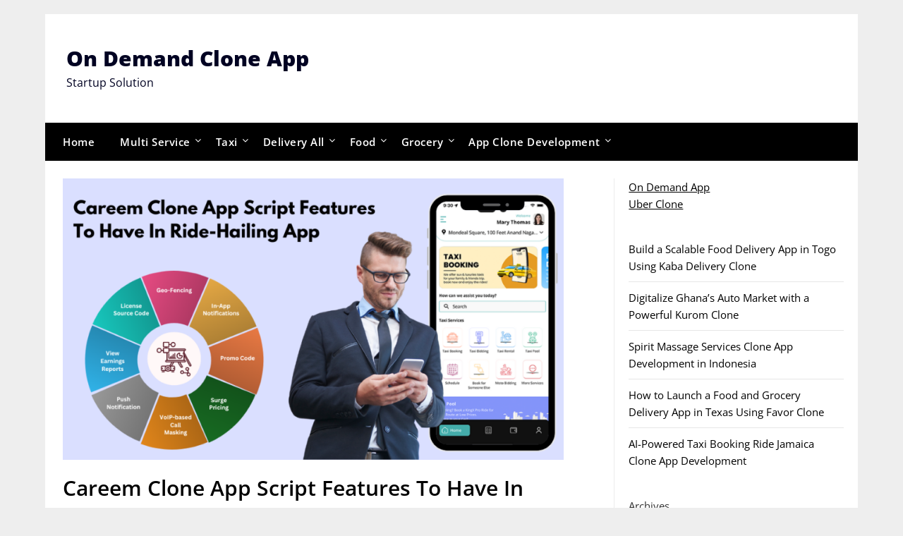

--- FILE ---
content_type: text/html; charset=UTF-8
request_url: https://blog.ondemandclone.com/careem-clone-app-script-features/
body_size: 20067
content:
<!doctype html>
	<html lang="en-US">
	<head>
		<meta charset="UTF-8">
		<meta name="viewport" content="width=device-width, initial-scale=1">
		<link rel="profile" href="https://gmpg.org/xfn/11">
		<meta name='robots' content='index, follow, max-image-preview:large, max-snippet:-1, max-video-preview:-1' />

	<!-- This site is optimized with the Yoast SEO plugin v26.6 - https://yoast.com/wordpress/plugins/seo/ -->
	<title>Careem Clone App Script Features To Have In Ride-Hailing App</title>
	<meta name="description" content="understanding of the app you are going to purchase by testing its ready-made script. Read the blog for Careem Clone App Script features." />
	<link rel="canonical" href="https://blog.ondemandclone.com/careem-clone-app-script-features/" />
	<meta property="og:locale" content="en_US" />
	<meta property="og:type" content="article" />
	<meta property="og:title" content="Careem Clone App Script Features To Have In Ride-Hailing App" />
	<meta property="og:description" content="understanding of the app you are going to purchase by testing its ready-made script. Read the blog for Careem Clone App Script features." />
	<meta property="og:url" content="https://blog.ondemandclone.com/careem-clone-app-script-features/" />
	<meta property="og:site_name" content="On Demand Clone App" />
	<meta property="article:publisher" content="https://www.facebook.com/ondemandclone/" />
	<meta property="article:published_time" content="2024-05-03T08:02:27+00:00" />
	<meta property="article:modified_time" content="2024-07-12T09:53:36+00:00" />
	<meta property="og:image" content="https://blog.ondemandclone.com/wp-content/uploads/2024/05/careem-clone-app-script-features.png" />
	<meta property="og:image:width" content="1024" />
	<meta property="og:image:height" content="576" />
	<meta property="og:image:type" content="image/png" />
	<meta name="author" content="ondemandcloneadmin" />
	<meta name="twitter:card" content="summary_large_image" />
	<meta name="twitter:creator" content="@ondemandscript" />
	<meta name="twitter:site" content="@ondemandscript" />
	<meta name="twitter:label1" content="Written by" />
	<meta name="twitter:data1" content="ondemandcloneadmin" />
	<meta name="twitter:label2" content="Est. reading time" />
	<meta name="twitter:data2" content="5 minutes" />
	<script type="application/ld+json" class="yoast-schema-graph">{"@context":"https://schema.org","@graph":[{"@type":"WebPage","@id":"https://blog.ondemandclone.com/careem-clone-app-script-features/","url":"https://blog.ondemandclone.com/careem-clone-app-script-features/","name":"Careem Clone App Script Features To Have In Ride-Hailing App","isPartOf":{"@id":"https://blog.ondemandclone.com/#website"},"primaryImageOfPage":{"@id":"https://blog.ondemandclone.com/careem-clone-app-script-features/#primaryimage"},"image":{"@id":"https://blog.ondemandclone.com/careem-clone-app-script-features/#primaryimage"},"thumbnailUrl":"https://blog.ondemandclone.com/wp-content/uploads/2024/05/careem-clone-app-script-features-e1762498916455.png","datePublished":"2024-05-03T08:02:27+00:00","dateModified":"2024-07-12T09:53:36+00:00","author":{"@id":"https://blog.ondemandclone.com/#/schema/person/61ed270116b04d9a337ffcf314c90422"},"description":"understanding of the app you are going to purchase by testing its ready-made script. Read the blog for Careem Clone App Script features.","breadcrumb":{"@id":"https://blog.ondemandclone.com/careem-clone-app-script-features/#breadcrumb"},"inLanguage":"en-US","potentialAction":[{"@type":"ReadAction","target":["https://blog.ondemandclone.com/careem-clone-app-script-features/"]}]},{"@type":"ImageObject","inLanguage":"en-US","@id":"https://blog.ondemandclone.com/careem-clone-app-script-features/#primaryimage","url":"https://blog.ondemandclone.com/wp-content/uploads/2024/05/careem-clone-app-script-features-e1762498916455.png","contentUrl":"https://blog.ondemandclone.com/wp-content/uploads/2024/05/careem-clone-app-script-features-e1762498916455.png","width":1000,"height":563,"caption":"careem clone app script"},{"@type":"BreadcrumbList","@id":"https://blog.ondemandclone.com/careem-clone-app-script-features/#breadcrumb","itemListElement":[{"@type":"ListItem","position":1,"name":"Home","item":"https://blog.ondemandclone.com/"},{"@type":"ListItem","position":2,"name":"Careem Clone App Script Features To Have In Your Ride-Hailing App"}]},{"@type":"WebSite","@id":"https://blog.ondemandclone.com/#website","url":"https://blog.ondemandclone.com/","name":"ondemandclone.com","description":"Startup Solution","potentialAction":[{"@type":"SearchAction","target":{"@type":"EntryPoint","urlTemplate":"https://blog.ondemandclone.com/?s={search_term_string}"},"query-input":{"@type":"PropertyValueSpecification","valueRequired":true,"valueName":"search_term_string"}}],"inLanguage":"en-US"},{"@type":"Person","@id":"https://blog.ondemandclone.com/#/schema/person/61ed270116b04d9a337ffcf314c90422","name":"ondemandcloneadmin","sameAs":["https://www.ondemandclone.com/blog"]}]}</script>
	<!-- / Yoast SEO plugin. -->


<link rel='dns-prefetch' href='//fonts.googleapis.com' />
<link rel="alternate" type="application/rss+xml" title="On Demand Clone App &raquo; Feed" href="https://blog.ondemandclone.com/feed/" />
<link rel="alternate" type="application/rss+xml" title="On Demand Clone App &raquo; Comments Feed" href="https://blog.ondemandclone.com/comments/feed/" />
<link rel="alternate" type="application/rss+xml" title="On Demand Clone App &raquo; Careem Clone App Script Features To Have In Your Ride-Hailing App Comments Feed" href="https://blog.ondemandclone.com/careem-clone-app-script-features/feed/" />
<link rel="alternate" title="oEmbed (JSON)" type="application/json+oembed" href="https://blog.ondemandclone.com/wp-json/oembed/1.0/embed?url=https%3A%2F%2Fblog.ondemandclone.com%2Fcareem-clone-app-script-features%2F" />
<link rel="alternate" title="oEmbed (XML)" type="text/xml+oembed" href="https://blog.ondemandclone.com/wp-json/oembed/1.0/embed?url=https%3A%2F%2Fblog.ondemandclone.com%2Fcareem-clone-app-script-features%2F&#038;format=xml" />
<style id='wp-img-auto-sizes-contain-inline-css' type='text/css'>
img:is([sizes=auto i],[sizes^="auto," i]){contain-intrinsic-size:3000px 1500px}
/*# sourceURL=wp-img-auto-sizes-contain-inline-css */
</style>
<style id='wp-emoji-styles-inline-css' type='text/css'>

	img.wp-smiley, img.emoji {
		display: inline !important;
		border: none !important;
		box-shadow: none !important;
		height: 1em !important;
		width: 1em !important;
		margin: 0 0.07em !important;
		vertical-align: -0.1em !important;
		background: none !important;
		padding: 0 !important;
	}
/*# sourceURL=wp-emoji-styles-inline-css */
</style>
<style id='wp-block-library-inline-css' type='text/css'>
:root{--wp-block-synced-color:#7a00df;--wp-block-synced-color--rgb:122,0,223;--wp-bound-block-color:var(--wp-block-synced-color);--wp-editor-canvas-background:#ddd;--wp-admin-theme-color:#007cba;--wp-admin-theme-color--rgb:0,124,186;--wp-admin-theme-color-darker-10:#006ba1;--wp-admin-theme-color-darker-10--rgb:0,107,160.5;--wp-admin-theme-color-darker-20:#005a87;--wp-admin-theme-color-darker-20--rgb:0,90,135;--wp-admin-border-width-focus:2px}@media (min-resolution:192dpi){:root{--wp-admin-border-width-focus:1.5px}}.wp-element-button{cursor:pointer}:root .has-very-light-gray-background-color{background-color:#eee}:root .has-very-dark-gray-background-color{background-color:#313131}:root .has-very-light-gray-color{color:#eee}:root .has-very-dark-gray-color{color:#313131}:root .has-vivid-green-cyan-to-vivid-cyan-blue-gradient-background{background:linear-gradient(135deg,#00d084,#0693e3)}:root .has-purple-crush-gradient-background{background:linear-gradient(135deg,#34e2e4,#4721fb 50%,#ab1dfe)}:root .has-hazy-dawn-gradient-background{background:linear-gradient(135deg,#faaca8,#dad0ec)}:root .has-subdued-olive-gradient-background{background:linear-gradient(135deg,#fafae1,#67a671)}:root .has-atomic-cream-gradient-background{background:linear-gradient(135deg,#fdd79a,#004a59)}:root .has-nightshade-gradient-background{background:linear-gradient(135deg,#330968,#31cdcf)}:root .has-midnight-gradient-background{background:linear-gradient(135deg,#020381,#2874fc)}:root{--wp--preset--font-size--normal:16px;--wp--preset--font-size--huge:42px}.has-regular-font-size{font-size:1em}.has-larger-font-size{font-size:2.625em}.has-normal-font-size{font-size:var(--wp--preset--font-size--normal)}.has-huge-font-size{font-size:var(--wp--preset--font-size--huge)}.has-text-align-center{text-align:center}.has-text-align-left{text-align:left}.has-text-align-right{text-align:right}.has-fit-text{white-space:nowrap!important}#end-resizable-editor-section{display:none}.aligncenter{clear:both}.items-justified-left{justify-content:flex-start}.items-justified-center{justify-content:center}.items-justified-right{justify-content:flex-end}.items-justified-space-between{justify-content:space-between}.screen-reader-text{border:0;clip-path:inset(50%);height:1px;margin:-1px;overflow:hidden;padding:0;position:absolute;width:1px;word-wrap:normal!important}.screen-reader-text:focus{background-color:#ddd;clip-path:none;color:#444;display:block;font-size:1em;height:auto;left:5px;line-height:normal;padding:15px 23px 14px;text-decoration:none;top:5px;width:auto;z-index:100000}html :where(.has-border-color){border-style:solid}html :where([style*=border-top-color]){border-top-style:solid}html :where([style*=border-right-color]){border-right-style:solid}html :where([style*=border-bottom-color]){border-bottom-style:solid}html :where([style*=border-left-color]){border-left-style:solid}html :where([style*=border-width]){border-style:solid}html :where([style*=border-top-width]){border-top-style:solid}html :where([style*=border-right-width]){border-right-style:solid}html :where([style*=border-bottom-width]){border-bottom-style:solid}html :where([style*=border-left-width]){border-left-style:solid}html :where(img[class*=wp-image-]){height:auto;max-width:100%}:where(figure){margin:0 0 1em}html :where(.is-position-sticky){--wp-admin--admin-bar--position-offset:var(--wp-admin--admin-bar--height,0px)}@media screen and (max-width:600px){html :where(.is-position-sticky){--wp-admin--admin-bar--position-offset:0px}}

/*# sourceURL=wp-block-library-inline-css */
</style><style id='wp-block-archives-inline-css' type='text/css'>
.wp-block-archives{box-sizing:border-box}.wp-block-archives-dropdown label{display:block}
/*# sourceURL=https://blog.ondemandclone.com/wp-includes/blocks/archives/style.min.css */
</style>
<style id='wp-block-categories-inline-css' type='text/css'>
.wp-block-categories{box-sizing:border-box}.wp-block-categories.alignleft{margin-right:2em}.wp-block-categories.alignright{margin-left:2em}.wp-block-categories.wp-block-categories-dropdown.aligncenter{text-align:center}.wp-block-categories .wp-block-categories__label{display:block;width:100%}
/*# sourceURL=https://blog.ondemandclone.com/wp-includes/blocks/categories/style.min.css */
</style>
<style id='wp-block-heading-inline-css' type='text/css'>
h1:where(.wp-block-heading).has-background,h2:where(.wp-block-heading).has-background,h3:where(.wp-block-heading).has-background,h4:where(.wp-block-heading).has-background,h5:where(.wp-block-heading).has-background,h6:where(.wp-block-heading).has-background{padding:1.25em 2.375em}h1.has-text-align-left[style*=writing-mode]:where([style*=vertical-lr]),h1.has-text-align-right[style*=writing-mode]:where([style*=vertical-rl]),h2.has-text-align-left[style*=writing-mode]:where([style*=vertical-lr]),h2.has-text-align-right[style*=writing-mode]:where([style*=vertical-rl]),h3.has-text-align-left[style*=writing-mode]:where([style*=vertical-lr]),h3.has-text-align-right[style*=writing-mode]:where([style*=vertical-rl]),h4.has-text-align-left[style*=writing-mode]:where([style*=vertical-lr]),h4.has-text-align-right[style*=writing-mode]:where([style*=vertical-rl]),h5.has-text-align-left[style*=writing-mode]:where([style*=vertical-lr]),h5.has-text-align-right[style*=writing-mode]:where([style*=vertical-rl]),h6.has-text-align-left[style*=writing-mode]:where([style*=vertical-lr]),h6.has-text-align-right[style*=writing-mode]:where([style*=vertical-rl]){rotate:180deg}
/*# sourceURL=https://blog.ondemandclone.com/wp-includes/blocks/heading/style.min.css */
</style>
<style id='wp-block-latest-posts-inline-css' type='text/css'>
.wp-block-latest-posts{box-sizing:border-box}.wp-block-latest-posts.alignleft{margin-right:2em}.wp-block-latest-posts.alignright{margin-left:2em}.wp-block-latest-posts.wp-block-latest-posts__list{list-style:none}.wp-block-latest-posts.wp-block-latest-posts__list li{clear:both;overflow-wrap:break-word}.wp-block-latest-posts.is-grid{display:flex;flex-wrap:wrap}.wp-block-latest-posts.is-grid li{margin:0 1.25em 1.25em 0;width:100%}@media (min-width:600px){.wp-block-latest-posts.columns-2 li{width:calc(50% - .625em)}.wp-block-latest-posts.columns-2 li:nth-child(2n){margin-right:0}.wp-block-latest-posts.columns-3 li{width:calc(33.33333% - .83333em)}.wp-block-latest-posts.columns-3 li:nth-child(3n){margin-right:0}.wp-block-latest-posts.columns-4 li{width:calc(25% - .9375em)}.wp-block-latest-posts.columns-4 li:nth-child(4n){margin-right:0}.wp-block-latest-posts.columns-5 li{width:calc(20% - 1em)}.wp-block-latest-posts.columns-5 li:nth-child(5n){margin-right:0}.wp-block-latest-posts.columns-6 li{width:calc(16.66667% - 1.04167em)}.wp-block-latest-posts.columns-6 li:nth-child(6n){margin-right:0}}:root :where(.wp-block-latest-posts.is-grid){padding:0}:root :where(.wp-block-latest-posts.wp-block-latest-posts__list){padding-left:0}.wp-block-latest-posts__post-author,.wp-block-latest-posts__post-date{display:block;font-size:.8125em}.wp-block-latest-posts__post-excerpt,.wp-block-latest-posts__post-full-content{margin-bottom:1em;margin-top:.5em}.wp-block-latest-posts__featured-image a{display:inline-block}.wp-block-latest-posts__featured-image img{height:auto;max-width:100%;width:auto}.wp-block-latest-posts__featured-image.alignleft{float:left;margin-right:1em}.wp-block-latest-posts__featured-image.alignright{float:right;margin-left:1em}.wp-block-latest-posts__featured-image.aligncenter{margin-bottom:1em;text-align:center}
/*# sourceURL=https://blog.ondemandclone.com/wp-includes/blocks/latest-posts/style.min.css */
</style>
<style id='wp-block-list-inline-css' type='text/css'>
ol,ul{box-sizing:border-box}:root :where(.wp-block-list.has-background){padding:1.25em 2.375em}
/*# sourceURL=https://blog.ondemandclone.com/wp-includes/blocks/list/style.min.css */
</style>
<style id='wp-block-tag-cloud-inline-css' type='text/css'>
.wp-block-tag-cloud{box-sizing:border-box}.wp-block-tag-cloud.aligncenter{justify-content:center;text-align:center}.wp-block-tag-cloud a{display:inline-block;margin-right:5px}.wp-block-tag-cloud span{display:inline-block;margin-left:5px;text-decoration:none}:root :where(.wp-block-tag-cloud.is-style-outline){display:flex;flex-wrap:wrap;gap:1ch}:root :where(.wp-block-tag-cloud.is-style-outline a){border:1px solid;font-size:unset!important;margin-right:0;padding:1ch 2ch;text-decoration:none!important}
/*# sourceURL=https://blog.ondemandclone.com/wp-includes/blocks/tag-cloud/style.min.css */
</style>
<style id='wp-block-paragraph-inline-css' type='text/css'>
.is-small-text{font-size:.875em}.is-regular-text{font-size:1em}.is-large-text{font-size:2.25em}.is-larger-text{font-size:3em}.has-drop-cap:not(:focus):first-letter{float:left;font-size:8.4em;font-style:normal;font-weight:100;line-height:.68;margin:.05em .1em 0 0;text-transform:uppercase}body.rtl .has-drop-cap:not(:focus):first-letter{float:none;margin-left:.1em}p.has-drop-cap.has-background{overflow:hidden}:root :where(p.has-background){padding:1.25em 2.375em}:where(p.has-text-color:not(.has-link-color)) a{color:inherit}p.has-text-align-left[style*="writing-mode:vertical-lr"],p.has-text-align-right[style*="writing-mode:vertical-rl"]{rotate:180deg}
/*# sourceURL=https://blog.ondemandclone.com/wp-includes/blocks/paragraph/style.min.css */
</style>
<style id='wp-block-social-links-inline-css' type='text/css'>
.wp-block-social-links{background:none;box-sizing:border-box;margin-left:0;padding-left:0;padding-right:0;text-indent:0}.wp-block-social-links .wp-social-link a,.wp-block-social-links .wp-social-link a:hover{border-bottom:0;box-shadow:none;text-decoration:none}.wp-block-social-links .wp-social-link svg{height:1em;width:1em}.wp-block-social-links .wp-social-link span:not(.screen-reader-text){font-size:.65em;margin-left:.5em;margin-right:.5em}.wp-block-social-links.has-small-icon-size{font-size:16px}.wp-block-social-links,.wp-block-social-links.has-normal-icon-size{font-size:24px}.wp-block-social-links.has-large-icon-size{font-size:36px}.wp-block-social-links.has-huge-icon-size{font-size:48px}.wp-block-social-links.aligncenter{display:flex;justify-content:center}.wp-block-social-links.alignright{justify-content:flex-end}.wp-block-social-link{border-radius:9999px;display:block}@media not (prefers-reduced-motion){.wp-block-social-link{transition:transform .1s ease}}.wp-block-social-link{height:auto}.wp-block-social-link a{align-items:center;display:flex;line-height:0}.wp-block-social-link:hover{transform:scale(1.1)}.wp-block-social-links .wp-block-social-link.wp-social-link{display:inline-block;margin:0;padding:0}.wp-block-social-links .wp-block-social-link.wp-social-link .wp-block-social-link-anchor,.wp-block-social-links .wp-block-social-link.wp-social-link .wp-block-social-link-anchor svg,.wp-block-social-links .wp-block-social-link.wp-social-link .wp-block-social-link-anchor:active,.wp-block-social-links .wp-block-social-link.wp-social-link .wp-block-social-link-anchor:hover,.wp-block-social-links .wp-block-social-link.wp-social-link .wp-block-social-link-anchor:visited{color:currentColor;fill:currentColor}:where(.wp-block-social-links:not(.is-style-logos-only)) .wp-social-link{background-color:#f0f0f0;color:#444}:where(.wp-block-social-links:not(.is-style-logos-only)) .wp-social-link-amazon{background-color:#f90;color:#fff}:where(.wp-block-social-links:not(.is-style-logos-only)) .wp-social-link-bandcamp{background-color:#1ea0c3;color:#fff}:where(.wp-block-social-links:not(.is-style-logos-only)) .wp-social-link-behance{background-color:#0757fe;color:#fff}:where(.wp-block-social-links:not(.is-style-logos-only)) .wp-social-link-bluesky{background-color:#0a7aff;color:#fff}:where(.wp-block-social-links:not(.is-style-logos-only)) .wp-social-link-codepen{background-color:#1e1f26;color:#fff}:where(.wp-block-social-links:not(.is-style-logos-only)) .wp-social-link-deviantart{background-color:#02e49b;color:#fff}:where(.wp-block-social-links:not(.is-style-logos-only)) .wp-social-link-discord{background-color:#5865f2;color:#fff}:where(.wp-block-social-links:not(.is-style-logos-only)) .wp-social-link-dribbble{background-color:#e94c89;color:#fff}:where(.wp-block-social-links:not(.is-style-logos-only)) .wp-social-link-dropbox{background-color:#4280ff;color:#fff}:where(.wp-block-social-links:not(.is-style-logos-only)) .wp-social-link-etsy{background-color:#f45800;color:#fff}:where(.wp-block-social-links:not(.is-style-logos-only)) .wp-social-link-facebook{background-color:#0866ff;color:#fff}:where(.wp-block-social-links:not(.is-style-logos-only)) .wp-social-link-fivehundredpx{background-color:#000;color:#fff}:where(.wp-block-social-links:not(.is-style-logos-only)) .wp-social-link-flickr{background-color:#0461dd;color:#fff}:where(.wp-block-social-links:not(.is-style-logos-only)) .wp-social-link-foursquare{background-color:#e65678;color:#fff}:where(.wp-block-social-links:not(.is-style-logos-only)) .wp-social-link-github{background-color:#24292d;color:#fff}:where(.wp-block-social-links:not(.is-style-logos-only)) .wp-social-link-goodreads{background-color:#eceadd;color:#382110}:where(.wp-block-social-links:not(.is-style-logos-only)) .wp-social-link-google{background-color:#ea4434;color:#fff}:where(.wp-block-social-links:not(.is-style-logos-only)) .wp-social-link-gravatar{background-color:#1d4fc4;color:#fff}:where(.wp-block-social-links:not(.is-style-logos-only)) .wp-social-link-instagram{background-color:#f00075;color:#fff}:where(.wp-block-social-links:not(.is-style-logos-only)) .wp-social-link-lastfm{background-color:#e21b24;color:#fff}:where(.wp-block-social-links:not(.is-style-logos-only)) .wp-social-link-linkedin{background-color:#0d66c2;color:#fff}:where(.wp-block-social-links:not(.is-style-logos-only)) .wp-social-link-mastodon{background-color:#3288d4;color:#fff}:where(.wp-block-social-links:not(.is-style-logos-only)) .wp-social-link-medium{background-color:#000;color:#fff}:where(.wp-block-social-links:not(.is-style-logos-only)) .wp-social-link-meetup{background-color:#f6405f;color:#fff}:where(.wp-block-social-links:not(.is-style-logos-only)) .wp-social-link-patreon{background-color:#000;color:#fff}:where(.wp-block-social-links:not(.is-style-logos-only)) .wp-social-link-pinterest{background-color:#e60122;color:#fff}:where(.wp-block-social-links:not(.is-style-logos-only)) .wp-social-link-pocket{background-color:#ef4155;color:#fff}:where(.wp-block-social-links:not(.is-style-logos-only)) .wp-social-link-reddit{background-color:#ff4500;color:#fff}:where(.wp-block-social-links:not(.is-style-logos-only)) .wp-social-link-skype{background-color:#0478d7;color:#fff}:where(.wp-block-social-links:not(.is-style-logos-only)) .wp-social-link-snapchat{background-color:#fefc00;color:#fff;stroke:#000}:where(.wp-block-social-links:not(.is-style-logos-only)) .wp-social-link-soundcloud{background-color:#ff5600;color:#fff}:where(.wp-block-social-links:not(.is-style-logos-only)) .wp-social-link-spotify{background-color:#1bd760;color:#fff}:where(.wp-block-social-links:not(.is-style-logos-only)) .wp-social-link-telegram{background-color:#2aabee;color:#fff}:where(.wp-block-social-links:not(.is-style-logos-only)) .wp-social-link-threads{background-color:#000;color:#fff}:where(.wp-block-social-links:not(.is-style-logos-only)) .wp-social-link-tiktok{background-color:#000;color:#fff}:where(.wp-block-social-links:not(.is-style-logos-only)) .wp-social-link-tumblr{background-color:#011835;color:#fff}:where(.wp-block-social-links:not(.is-style-logos-only)) .wp-social-link-twitch{background-color:#6440a4;color:#fff}:where(.wp-block-social-links:not(.is-style-logos-only)) .wp-social-link-twitter{background-color:#1da1f2;color:#fff}:where(.wp-block-social-links:not(.is-style-logos-only)) .wp-social-link-vimeo{background-color:#1eb7ea;color:#fff}:where(.wp-block-social-links:not(.is-style-logos-only)) .wp-social-link-vk{background-color:#4680c2;color:#fff}:where(.wp-block-social-links:not(.is-style-logos-only)) .wp-social-link-wordpress{background-color:#3499cd;color:#fff}:where(.wp-block-social-links:not(.is-style-logos-only)) .wp-social-link-whatsapp{background-color:#25d366;color:#fff}:where(.wp-block-social-links:not(.is-style-logos-only)) .wp-social-link-x{background-color:#000;color:#fff}:where(.wp-block-social-links:not(.is-style-logos-only)) .wp-social-link-yelp{background-color:#d32422;color:#fff}:where(.wp-block-social-links:not(.is-style-logos-only)) .wp-social-link-youtube{background-color:red;color:#fff}:where(.wp-block-social-links.is-style-logos-only) .wp-social-link{background:none}:where(.wp-block-social-links.is-style-logos-only) .wp-social-link svg{height:1.25em;width:1.25em}:where(.wp-block-social-links.is-style-logos-only) .wp-social-link-amazon{color:#f90}:where(.wp-block-social-links.is-style-logos-only) .wp-social-link-bandcamp{color:#1ea0c3}:where(.wp-block-social-links.is-style-logos-only) .wp-social-link-behance{color:#0757fe}:where(.wp-block-social-links.is-style-logos-only) .wp-social-link-bluesky{color:#0a7aff}:where(.wp-block-social-links.is-style-logos-only) .wp-social-link-codepen{color:#1e1f26}:where(.wp-block-social-links.is-style-logos-only) .wp-social-link-deviantart{color:#02e49b}:where(.wp-block-social-links.is-style-logos-only) .wp-social-link-discord{color:#5865f2}:where(.wp-block-social-links.is-style-logos-only) .wp-social-link-dribbble{color:#e94c89}:where(.wp-block-social-links.is-style-logos-only) .wp-social-link-dropbox{color:#4280ff}:where(.wp-block-social-links.is-style-logos-only) .wp-social-link-etsy{color:#f45800}:where(.wp-block-social-links.is-style-logos-only) .wp-social-link-facebook{color:#0866ff}:where(.wp-block-social-links.is-style-logos-only) .wp-social-link-fivehundredpx{color:#000}:where(.wp-block-social-links.is-style-logos-only) .wp-social-link-flickr{color:#0461dd}:where(.wp-block-social-links.is-style-logos-only) .wp-social-link-foursquare{color:#e65678}:where(.wp-block-social-links.is-style-logos-only) .wp-social-link-github{color:#24292d}:where(.wp-block-social-links.is-style-logos-only) .wp-social-link-goodreads{color:#382110}:where(.wp-block-social-links.is-style-logos-only) .wp-social-link-google{color:#ea4434}:where(.wp-block-social-links.is-style-logos-only) .wp-social-link-gravatar{color:#1d4fc4}:where(.wp-block-social-links.is-style-logos-only) .wp-social-link-instagram{color:#f00075}:where(.wp-block-social-links.is-style-logos-only) .wp-social-link-lastfm{color:#e21b24}:where(.wp-block-social-links.is-style-logos-only) .wp-social-link-linkedin{color:#0d66c2}:where(.wp-block-social-links.is-style-logos-only) .wp-social-link-mastodon{color:#3288d4}:where(.wp-block-social-links.is-style-logos-only) .wp-social-link-medium{color:#000}:where(.wp-block-social-links.is-style-logos-only) .wp-social-link-meetup{color:#f6405f}:where(.wp-block-social-links.is-style-logos-only) .wp-social-link-patreon{color:#000}:where(.wp-block-social-links.is-style-logos-only) .wp-social-link-pinterest{color:#e60122}:where(.wp-block-social-links.is-style-logos-only) .wp-social-link-pocket{color:#ef4155}:where(.wp-block-social-links.is-style-logos-only) .wp-social-link-reddit{color:#ff4500}:where(.wp-block-social-links.is-style-logos-only) .wp-social-link-skype{color:#0478d7}:where(.wp-block-social-links.is-style-logos-only) .wp-social-link-snapchat{color:#fff;stroke:#000}:where(.wp-block-social-links.is-style-logos-only) .wp-social-link-soundcloud{color:#ff5600}:where(.wp-block-social-links.is-style-logos-only) .wp-social-link-spotify{color:#1bd760}:where(.wp-block-social-links.is-style-logos-only) .wp-social-link-telegram{color:#2aabee}:where(.wp-block-social-links.is-style-logos-only) .wp-social-link-threads{color:#000}:where(.wp-block-social-links.is-style-logos-only) .wp-social-link-tiktok{color:#000}:where(.wp-block-social-links.is-style-logos-only) .wp-social-link-tumblr{color:#011835}:where(.wp-block-social-links.is-style-logos-only) .wp-social-link-twitch{color:#6440a4}:where(.wp-block-social-links.is-style-logos-only) .wp-social-link-twitter{color:#1da1f2}:where(.wp-block-social-links.is-style-logos-only) .wp-social-link-vimeo{color:#1eb7ea}:where(.wp-block-social-links.is-style-logos-only) .wp-social-link-vk{color:#4680c2}:where(.wp-block-social-links.is-style-logos-only) .wp-social-link-whatsapp{color:#25d366}:where(.wp-block-social-links.is-style-logos-only) .wp-social-link-wordpress{color:#3499cd}:where(.wp-block-social-links.is-style-logos-only) .wp-social-link-x{color:#000}:where(.wp-block-social-links.is-style-logos-only) .wp-social-link-yelp{color:#d32422}:where(.wp-block-social-links.is-style-logos-only) .wp-social-link-youtube{color:red}.wp-block-social-links.is-style-pill-shape .wp-social-link{width:auto}:root :where(.wp-block-social-links .wp-social-link a){padding:.25em}:root :where(.wp-block-social-links.is-style-logos-only .wp-social-link a){padding:0}:root :where(.wp-block-social-links.is-style-pill-shape .wp-social-link a){padding-left:.6666666667em;padding-right:.6666666667em}.wp-block-social-links:not(.has-icon-color):not(.has-icon-background-color) .wp-social-link-snapchat .wp-block-social-link-label{color:#000}
/*# sourceURL=https://blog.ondemandclone.com/wp-includes/blocks/social-links/style.min.css */
</style>
<style id='global-styles-inline-css' type='text/css'>
:root{--wp--preset--aspect-ratio--square: 1;--wp--preset--aspect-ratio--4-3: 4/3;--wp--preset--aspect-ratio--3-4: 3/4;--wp--preset--aspect-ratio--3-2: 3/2;--wp--preset--aspect-ratio--2-3: 2/3;--wp--preset--aspect-ratio--16-9: 16/9;--wp--preset--aspect-ratio--9-16: 9/16;--wp--preset--color--black: #000000;--wp--preset--color--cyan-bluish-gray: #abb8c3;--wp--preset--color--white: #ffffff;--wp--preset--color--pale-pink: #f78da7;--wp--preset--color--vivid-red: #cf2e2e;--wp--preset--color--luminous-vivid-orange: #ff6900;--wp--preset--color--luminous-vivid-amber: #fcb900;--wp--preset--color--light-green-cyan: #7bdcb5;--wp--preset--color--vivid-green-cyan: #00d084;--wp--preset--color--pale-cyan-blue: #8ed1fc;--wp--preset--color--vivid-cyan-blue: #0693e3;--wp--preset--color--vivid-purple: #9b51e0;--wp--preset--gradient--vivid-cyan-blue-to-vivid-purple: linear-gradient(135deg,rgb(6,147,227) 0%,rgb(155,81,224) 100%);--wp--preset--gradient--light-green-cyan-to-vivid-green-cyan: linear-gradient(135deg,rgb(122,220,180) 0%,rgb(0,208,130) 100%);--wp--preset--gradient--luminous-vivid-amber-to-luminous-vivid-orange: linear-gradient(135deg,rgb(252,185,0) 0%,rgb(255,105,0) 100%);--wp--preset--gradient--luminous-vivid-orange-to-vivid-red: linear-gradient(135deg,rgb(255,105,0) 0%,rgb(207,46,46) 100%);--wp--preset--gradient--very-light-gray-to-cyan-bluish-gray: linear-gradient(135deg,rgb(238,238,238) 0%,rgb(169,184,195) 100%);--wp--preset--gradient--cool-to-warm-spectrum: linear-gradient(135deg,rgb(74,234,220) 0%,rgb(151,120,209) 20%,rgb(207,42,186) 40%,rgb(238,44,130) 60%,rgb(251,105,98) 80%,rgb(254,248,76) 100%);--wp--preset--gradient--blush-light-purple: linear-gradient(135deg,rgb(255,206,236) 0%,rgb(152,150,240) 100%);--wp--preset--gradient--blush-bordeaux: linear-gradient(135deg,rgb(254,205,165) 0%,rgb(254,45,45) 50%,rgb(107,0,62) 100%);--wp--preset--gradient--luminous-dusk: linear-gradient(135deg,rgb(255,203,112) 0%,rgb(199,81,192) 50%,rgb(65,88,208) 100%);--wp--preset--gradient--pale-ocean: linear-gradient(135deg,rgb(255,245,203) 0%,rgb(182,227,212) 50%,rgb(51,167,181) 100%);--wp--preset--gradient--electric-grass: linear-gradient(135deg,rgb(202,248,128) 0%,rgb(113,206,126) 100%);--wp--preset--gradient--midnight: linear-gradient(135deg,rgb(2,3,129) 0%,rgb(40,116,252) 100%);--wp--preset--font-size--small: 13px;--wp--preset--font-size--medium: 20px;--wp--preset--font-size--large: 36px;--wp--preset--font-size--x-large: 42px;--wp--preset--spacing--20: 0.44rem;--wp--preset--spacing--30: 0.67rem;--wp--preset--spacing--40: 1rem;--wp--preset--spacing--50: 1.5rem;--wp--preset--spacing--60: 2.25rem;--wp--preset--spacing--70: 3.38rem;--wp--preset--spacing--80: 5.06rem;--wp--preset--shadow--natural: 6px 6px 9px rgba(0, 0, 0, 0.2);--wp--preset--shadow--deep: 12px 12px 50px rgba(0, 0, 0, 0.4);--wp--preset--shadow--sharp: 6px 6px 0px rgba(0, 0, 0, 0.2);--wp--preset--shadow--outlined: 6px 6px 0px -3px rgb(255, 255, 255), 6px 6px rgb(0, 0, 0);--wp--preset--shadow--crisp: 6px 6px 0px rgb(0, 0, 0);}:where(.is-layout-flex){gap: 0.5em;}:where(.is-layout-grid){gap: 0.5em;}body .is-layout-flex{display: flex;}.is-layout-flex{flex-wrap: wrap;align-items: center;}.is-layout-flex > :is(*, div){margin: 0;}body .is-layout-grid{display: grid;}.is-layout-grid > :is(*, div){margin: 0;}:where(.wp-block-columns.is-layout-flex){gap: 2em;}:where(.wp-block-columns.is-layout-grid){gap: 2em;}:where(.wp-block-post-template.is-layout-flex){gap: 1.25em;}:where(.wp-block-post-template.is-layout-grid){gap: 1.25em;}.has-black-color{color: var(--wp--preset--color--black) !important;}.has-cyan-bluish-gray-color{color: var(--wp--preset--color--cyan-bluish-gray) !important;}.has-white-color{color: var(--wp--preset--color--white) !important;}.has-pale-pink-color{color: var(--wp--preset--color--pale-pink) !important;}.has-vivid-red-color{color: var(--wp--preset--color--vivid-red) !important;}.has-luminous-vivid-orange-color{color: var(--wp--preset--color--luminous-vivid-orange) !important;}.has-luminous-vivid-amber-color{color: var(--wp--preset--color--luminous-vivid-amber) !important;}.has-light-green-cyan-color{color: var(--wp--preset--color--light-green-cyan) !important;}.has-vivid-green-cyan-color{color: var(--wp--preset--color--vivid-green-cyan) !important;}.has-pale-cyan-blue-color{color: var(--wp--preset--color--pale-cyan-blue) !important;}.has-vivid-cyan-blue-color{color: var(--wp--preset--color--vivid-cyan-blue) !important;}.has-vivid-purple-color{color: var(--wp--preset--color--vivid-purple) !important;}.has-black-background-color{background-color: var(--wp--preset--color--black) !important;}.has-cyan-bluish-gray-background-color{background-color: var(--wp--preset--color--cyan-bluish-gray) !important;}.has-white-background-color{background-color: var(--wp--preset--color--white) !important;}.has-pale-pink-background-color{background-color: var(--wp--preset--color--pale-pink) !important;}.has-vivid-red-background-color{background-color: var(--wp--preset--color--vivid-red) !important;}.has-luminous-vivid-orange-background-color{background-color: var(--wp--preset--color--luminous-vivid-orange) !important;}.has-luminous-vivid-amber-background-color{background-color: var(--wp--preset--color--luminous-vivid-amber) !important;}.has-light-green-cyan-background-color{background-color: var(--wp--preset--color--light-green-cyan) !important;}.has-vivid-green-cyan-background-color{background-color: var(--wp--preset--color--vivid-green-cyan) !important;}.has-pale-cyan-blue-background-color{background-color: var(--wp--preset--color--pale-cyan-blue) !important;}.has-vivid-cyan-blue-background-color{background-color: var(--wp--preset--color--vivid-cyan-blue) !important;}.has-vivid-purple-background-color{background-color: var(--wp--preset--color--vivid-purple) !important;}.has-black-border-color{border-color: var(--wp--preset--color--black) !important;}.has-cyan-bluish-gray-border-color{border-color: var(--wp--preset--color--cyan-bluish-gray) !important;}.has-white-border-color{border-color: var(--wp--preset--color--white) !important;}.has-pale-pink-border-color{border-color: var(--wp--preset--color--pale-pink) !important;}.has-vivid-red-border-color{border-color: var(--wp--preset--color--vivid-red) !important;}.has-luminous-vivid-orange-border-color{border-color: var(--wp--preset--color--luminous-vivid-orange) !important;}.has-luminous-vivid-amber-border-color{border-color: var(--wp--preset--color--luminous-vivid-amber) !important;}.has-light-green-cyan-border-color{border-color: var(--wp--preset--color--light-green-cyan) !important;}.has-vivid-green-cyan-border-color{border-color: var(--wp--preset--color--vivid-green-cyan) !important;}.has-pale-cyan-blue-border-color{border-color: var(--wp--preset--color--pale-cyan-blue) !important;}.has-vivid-cyan-blue-border-color{border-color: var(--wp--preset--color--vivid-cyan-blue) !important;}.has-vivid-purple-border-color{border-color: var(--wp--preset--color--vivid-purple) !important;}.has-vivid-cyan-blue-to-vivid-purple-gradient-background{background: var(--wp--preset--gradient--vivid-cyan-blue-to-vivid-purple) !important;}.has-light-green-cyan-to-vivid-green-cyan-gradient-background{background: var(--wp--preset--gradient--light-green-cyan-to-vivid-green-cyan) !important;}.has-luminous-vivid-amber-to-luminous-vivid-orange-gradient-background{background: var(--wp--preset--gradient--luminous-vivid-amber-to-luminous-vivid-orange) !important;}.has-luminous-vivid-orange-to-vivid-red-gradient-background{background: var(--wp--preset--gradient--luminous-vivid-orange-to-vivid-red) !important;}.has-very-light-gray-to-cyan-bluish-gray-gradient-background{background: var(--wp--preset--gradient--very-light-gray-to-cyan-bluish-gray) !important;}.has-cool-to-warm-spectrum-gradient-background{background: var(--wp--preset--gradient--cool-to-warm-spectrum) !important;}.has-blush-light-purple-gradient-background{background: var(--wp--preset--gradient--blush-light-purple) !important;}.has-blush-bordeaux-gradient-background{background: var(--wp--preset--gradient--blush-bordeaux) !important;}.has-luminous-dusk-gradient-background{background: var(--wp--preset--gradient--luminous-dusk) !important;}.has-pale-ocean-gradient-background{background: var(--wp--preset--gradient--pale-ocean) !important;}.has-electric-grass-gradient-background{background: var(--wp--preset--gradient--electric-grass) !important;}.has-midnight-gradient-background{background: var(--wp--preset--gradient--midnight) !important;}.has-small-font-size{font-size: var(--wp--preset--font-size--small) !important;}.has-medium-font-size{font-size: var(--wp--preset--font-size--medium) !important;}.has-large-font-size{font-size: var(--wp--preset--font-size--large) !important;}.has-x-large-font-size{font-size: var(--wp--preset--font-size--x-large) !important;}
/*# sourceURL=global-styles-inline-css */
</style>

<style id='classic-theme-styles-inline-css' type='text/css'>
/*! This file is auto-generated */
.wp-block-button__link{color:#fff;background-color:#32373c;border-radius:9999px;box-shadow:none;text-decoration:none;padding:calc(.667em + 2px) calc(1.333em + 2px);font-size:1.125em}.wp-block-file__button{background:#32373c;color:#fff;text-decoration:none}
/*# sourceURL=/wp-includes/css/classic-themes.min.css */
</style>
<link rel='stylesheet' id='zen-magazine-style-css' href='https://blog.ondemandclone.com/wp-content/themes/newspaperly/style.css?ver=6.9' type='text/css' media='all' />
<link rel='stylesheet' id='zen-magazine-css' href='https://blog.ondemandclone.com/wp-content/themes/zen-magazine/style.css?ver=1.0' type='text/css' media='all' />
<link rel='stylesheet' id='open sans-css' href='https://blog.ondemandclone.com/wp-content/fonts/cd40f7d590cf2ef92f1e81a62a7b46fa.css?ver=1.0' type='text/css' media='all' />
<link rel='stylesheet' id='font-awesome-css' href='https://blog.ondemandclone.com/wp-content/themes/newspaperly/css/font-awesome.min.css?ver=6.9' type='text/css' media='all' />
<link rel='stylesheet' id='newspaperly-style-css' href='https://blog.ondemandclone.com/wp-content/themes/zen-magazine/style.css?ver=6.9' type='text/css' media='all' />
<link rel='stylesheet' id='newspaperly-google-fonts-css' href='//fonts.googleapis.com/css?family=Lato%3A300%2C400%2C700%2C900%7CMerriweather%3A400%2C700&#038;ver=6.9' type='text/css' media='all' />
<script type="text/javascript" src="https://blog.ondemandclone.com/wp-includes/js/jquery/jquery.min.js?ver=3.7.1" id="jquery-core-js"></script>
<script type="text/javascript" src="https://blog.ondemandclone.com/wp-includes/js/jquery/jquery-migrate.min.js?ver=3.4.1" id="jquery-migrate-js"></script>
<link rel="https://api.w.org/" href="https://blog.ondemandclone.com/wp-json/" /><link rel="alternate" title="JSON" type="application/json" href="https://blog.ondemandclone.com/wp-json/wp/v2/posts/940" /><link rel="EditURI" type="application/rsd+xml" title="RSD" href="https://blog.ondemandclone.com/xmlrpc.php?rsd" />
<meta name="generator" content="WordPress 6.9" />
<link rel='shortlink' href='https://blog.ondemandclone.com/?p=940' />

		<style type="text/css">
			.header-widgets-wrapper, .content-wrap-bg { background-color:  }
			.featured-sidebar, .featured-sidebar ul li { border-color:  !important; }
			.page-numbers li a, .blogposts-list .blogpost-button, .page-numbers.current, span.page-numbers.dots { background: ; }
			.banner-widget-wrapper p, .banner-widget-wrapper h1, .banner-widget-wrapper h2, .banner-widget-wrapper h3, .banner-widget-wrapper h4, .banner-widget-wrapper h5, .banner-widget-wrapper h6, .banner-widget-wrapper ul, .banner-widget-wrapper{ color:  }
			.banner-widget-wrapper a, .banner-widget-wrapper a:hover, .banner-widget-wrapper a:active, .banner-widget-wrapper a:focus{ color: ; }
			.banner-widget-wrapper ul li { border-color: ; }
			body, .site, .swidgets-wrap h3, .post-data-text { background: ; }
			.site-title a, .site-description { color: ; }
			.header-bg { background-color:  !important; }
			.main-navigation ul li a, .main-navigation ul li .sub-arrow, .super-menu .toggle-mobile-menu,.toggle-mobile-menu:before, .mobile-menu-active .smenu-hide { color: ; }
			#smobile-menu.show .main-navigation ul ul.children.active, #smobile-menu.show .main-navigation ul ul.sub-menu.active, #smobile-menu.show .main-navigation ul li, .smenu-hide.toggle-mobile-menu.menu-toggle, #smobile-menu.show .main-navigation ul li, .primary-menu ul li ul.children li, .primary-menu ul li ul.sub-menu li, .primary-menu .pmenu, .super-menu { border-color: ; border-bottom-color: ; }
			#secondary .widget h3, #secondary .widget h3 a, #secondary .widget h4, #secondary .widget h1, #secondary .widget h2, #secondary .widget h5, #secondary .widget h6 { color: ; }
			#secondary .widget a, #secondary a, #secondary .widget li a , #secondary span.sub-arrow{ color: ; }
			#secondary, #secondary .widget, #secondary .widget p, #secondary .widget li, .widget time.rpwe-time.published { color: ; }
			#secondary .swidgets-wrap, .featured-sidebar .search-field { border-color: ; }
			.site-info, .footer-column-three input.search-submit, .footer-column-three p, .footer-column-three li, .footer-column-three td, .footer-column-three th, .footer-column-three caption { color: ; }
			.footer-column-three h3, .footer-column-three h4, .footer-column-three h5, .footer-column-three h6, .footer-column-three h1, .footer-column-three h2, .footer-column-three h4, .footer-column-three h3 a { color: ; }
			.footer-column-three a, .footer-column-three li a, .footer-column-three .widget a, .footer-column-three .sub-arrow { color: ; }
			.footer-column-three h3:after { background: ; }
			.site-info, .widget ul li, .footer-column-three input.search-field, .footer-column-three input.search-submit { border-color: ; }
			.site-footer { background-color: ; }
			.archive .page-header h1, .blogposts-list h2 a, .blogposts-list h2 a:hover, .blogposts-list h2 a:active, .search-results h1.page-title { color: ; }
			.blogposts-list .post-data-text, .blogposts-list .post-data-text a{ color: ; }
			.blogposts-list p { color: ; }
			.page-numbers li a, .blogposts-list .blogpost-button, span.page-numbers.dots, .page-numbers.current, .page-numbers li a:hover { color: ; }
			.archive .page-header h1, .search-results h1.page-title, .blogposts-list.fbox, span.page-numbers.dots, .page-numbers li a, .page-numbers.current { border-color: ; }
			.blogposts-list .post-data-divider { background: ; }
			.page .comments-area .comment-author, .page .comments-area .comment-author a, .page .comments-area .comments-title, .page .content-area h1, .page .content-area h2, .page .content-area h3, .page .content-area h4, .page .content-area h5, .page .content-area h6, .page .content-area th, .single  .comments-area .comment-author, .single .comments-area .comment-author a, .single .comments-area .comments-title, .single .content-area h1, .single .content-area h2, .single .content-area h3, .single .content-area h4, .single .content-area h5, .single .content-area h6, .single .content-area th, .search-no-results h1, .error404 h1 { color: ; }
			.single .post-data-text, .page .post-data-text, .page .post-data-text a, .single .post-data-text a, .comments-area .comment-meta .comment-metadata a { color: ; }
			.page .content-area p, .page article, .page .content-area table, .page .content-area dd, .page .content-area dt, .page .content-area address, .page .content-area .entry-content, .page .content-area li, .page .content-area ol, .single .content-area p, .single article, .single .content-area table, .single .content-area dd, .single .content-area dt, .single .content-area address, .single .entry-content, .single .content-area li, .single .content-area ol, .search-no-results .page-content p { color: ; }
			.single .entry-content a, .page .entry-content a, .comment-content a, .comments-area .reply a, .logged-in-as a, .comments-area .comment-respond a { color: ; }
			.comments-area p.form-submit input { background: ; }
			.error404 .page-content p, .error404 input.search-submit, .search-no-results input.search-submit { color: ; }
			.page .comments-area, .page article.fbox, .page article tr, .page .comments-area ol.comment-list ol.children li, .page .comments-area ol.comment-list .comment, .single .comments-area, .single article.fbox, .single article tr, .comments-area ol.comment-list ol.children li, .comments-area ol.comment-list .comment, .error404 main#main, .error404 .search-form label, .search-no-results .search-form label, .error404 input.search-submit, .search-no-results input.search-submit, .error404 main#main, .search-no-results section.fbox.no-results.not-found{ border-color: ; }
			.single .post-data-divider, .page .post-data-divider { background: ; }
			.single .comments-area p.form-submit input, .page .comments-area p.form-submit input { color: ; }
			.bottom-header-wrapper { padding-top: px; }
			.bottom-header-wrapper { padding-bottom: px; }
			.bottom-header-wrapper { background: ; }
			.bottom-header-wrapper *{ color: ; }
			.header-widget a, .header-widget li a, .header-widget i.fa { color: ; }
			.header-widget, .header-widget p, .header-widget li, .header-widget .textwidget { color: ; }
			.header-widget .widget-title, .header-widget h1, .header-widget h3, .header-widget h2, .header-widget h4, .header-widget h5, .header-widget h6{ color: ; }
			.header-widget.swidgets-wrap, .header-widget ul li, .header-widget .search-field { border-color: ; }
			.header-widgets-wrapper .swidgets-wrap{ background: ; }
			.primary-menu .pmenu, .super-menu, #smobile-menu, .primary-menu ul li ul.children, .primary-menu ul li ul.sub-menu { background-color: ; }
			#secondary .swidgets-wrap{ background: ; }
			#secondary .swidget { border-color: ; }
			.archive article.fbox, .search-results article.fbox, .blog article.fbox { background: ; }
			.comments-area, .single article.fbox, .page article.fbox { background: ; }
		</style>
	<link rel="pingback" href="https://blog.ondemandclone.com/xmlrpc.php">
		<style type="text/css">
			.header-widgets-wrapper, .content-wrap-bg { background-color:  }
			.featured-sidebar, .featured-sidebar ul li { border-color:  !important; }
			.page-numbers li a, .blogposts-list .blogpost-button, .page-numbers.current, span.page-numbers.dots { background: ; }
			.banner-widget-wrapper p, .banner-widget-wrapper h1, .banner-widget-wrapper h2, .banner-widget-wrapper h3, .banner-widget-wrapper h4, .banner-widget-wrapper h5, .banner-widget-wrapper h6, .banner-widget-wrapper ul, .banner-widget-wrapper{ color:  }
			.banner-widget-wrapper a, .banner-widget-wrapper a:hover, .banner-widget-wrapper a:active, .banner-widget-wrapper a:focus{ color: ; }
			.banner-widget-wrapper ul li { border-color: ; }
			body, .site, .swidgets-wrap h3, .post-data-text { background: ; }
			.site-title a, .site-description { color: ; }
			.header-bg { background-color:  !important; }
			.main-navigation ul li a, .main-navigation ul li .sub-arrow, .super-menu .toggle-mobile-menu,.toggle-mobile-menu:before, .mobile-menu-active .smenu-hide { color: ; }
			#smobile-menu.show .main-navigation ul ul.children.active, #smobile-menu.show .main-navigation ul ul.sub-menu.active, #smobile-menu.show .main-navigation ul li, .smenu-hide.toggle-mobile-menu.menu-toggle, #smobile-menu.show .main-navigation ul li, .primary-menu ul li ul.children li, .primary-menu ul li ul.sub-menu li, .primary-menu .pmenu, .super-menu { border-color: ; border-bottom-color: ; }
			#secondary .widget h3, #secondary .widget h3 a, #secondary .widget h4, #secondary .widget h1, #secondary .widget h2, #secondary .widget h5, #secondary .widget h6 { color: ; }
			#secondary .widget a, #secondary a, #secondary .widget li a , #secondary span.sub-arrow{ color: ; }
			#secondary, #secondary .widget, #secondary .widget p, #secondary .widget li, .widget time.rpwe-time.published { color: ; }
			#secondary .swidgets-wrap, .featured-sidebar .search-field { border-color: ; }
			.site-info, .footer-column-three input.search-submit, .footer-column-three p, .footer-column-three li, .footer-column-three td, .footer-column-three th, .footer-column-three caption { color: ; }
			.footer-column-three h3, .footer-column-three h4, .footer-column-three h5, .footer-column-three h6, .footer-column-three h1, .footer-column-three h2, .footer-column-three h4, .footer-column-three h3 a { color: ; }
			.footer-column-three a, .footer-column-three li a, .footer-column-three .widget a, .footer-column-three .sub-arrow { color: ; }
			.footer-column-three h3:after { background: ; }
			.site-info, .widget ul li, .footer-column-three input.search-field, .footer-column-three input.search-submit { border-color: ; }
			.site-footer { background-color: ; }
			.archive .page-header h1, .blogposts-list h2 a, .blogposts-list h2 a:hover, .blogposts-list h2 a:active, .search-results h1.page-title { color: ; }
			.blogposts-list .post-data-text, .blogposts-list .post-data-text a{ color: ; }
			.blogposts-list p { color: ; }
			.page-numbers li a, .blogposts-list .blogpost-button, span.page-numbers.dots, .page-numbers.current, .page-numbers li a:hover { color: ; }
			.archive .page-header h1, .search-results h1.page-title, .blogposts-list.fbox, span.page-numbers.dots, .page-numbers li a, .page-numbers.current { border-color: ; }
			.blogposts-list .post-data-divider { background: ; }
			.page .comments-area .comment-author, .page .comments-area .comment-author a, .page .comments-area .comments-title, .page .content-area h1, .page .content-area h2, .page .content-area h3, .page .content-area h4, .page .content-area h5, .page .content-area h6, .page .content-area th, .single  .comments-area .comment-author, .single .comments-area .comment-author a, .single .comments-area .comments-title, .single .content-area h1, .single .content-area h2, .single .content-area h3, .single .content-area h4, .single .content-area h5, .single .content-area h6, .single .content-area th, .search-no-results h1, .error404 h1 { color: ; }
			.single .post-data-text, .page .post-data-text, .page .post-data-text a, .single .post-data-text a, .comments-area .comment-meta .comment-metadata a { color: ; }
			.page .content-area p, .page article, .page .content-area table, .page .content-area dd, .page .content-area dt, .page .content-area address, .page .content-area .entry-content, .page .content-area li, .page .content-area ol, .single .content-area p, .single article, .single .content-area table, .single .content-area dd, .single .content-area dt, .single .content-area address, .single .entry-content, .single .content-area li, .single .content-area ol, .search-no-results .page-content p { color: ; }
			.single .entry-content a, .page .entry-content a, .comment-content a, .comments-area .reply a, .logged-in-as a, .comments-area .comment-respond a { color: ; }
			.comments-area p.form-submit input { background: ; }
			.error404 .page-content p, .error404 input.search-submit, .search-no-results input.search-submit { color: ; }
			.page .comments-area, .page article.fbox, .page article tr, .page .comments-area ol.comment-list ol.children li, .page .comments-area ol.comment-list .comment, .single .comments-area, .single article.fbox, .single article tr, .comments-area ol.comment-list ol.children li, .comments-area ol.comment-list .comment, .error404 main#main, .error404 .search-form label, .search-no-results .search-form label, .error404 input.search-submit, .search-no-results input.search-submit, .error404 main#main, .search-no-results section.fbox.no-results.not-found{ border-color: ; }
			.single .post-data-divider, .page .post-data-divider { background: ; }
			.single .comments-area p.form-submit input, .page .comments-area p.form-submit input { color: ; }
			.bottom-header-wrapper { padding-top: px; }
			.bottom-header-wrapper { padding-bottom: px; }
			.bottom-header-wrapper { background: ; }
			.bottom-header-wrapper *{ color: ; }
			.header-widget a, .header-widget li a, .header-widget i.fa { color: ; }
			.header-widget, .header-widget p, .header-widget li, .header-widget .textwidget { color: ; }
			.header-widget .widget-title, .header-widget h1, .header-widget h3, .header-widget h2, .header-widget h4, .header-widget h5, .header-widget h6{ color: ; }
			.header-widget.swidgets-wrap, .header-widget ul li, .header-widget .search-field { border-color: ; }
			.header-widgets-wrapper .swidgets-wrap{ background: ; }
			.primary-menu .pmenu, .super-menu, #smobile-menu, .primary-menu ul li ul.children, .primary-menu ul li ul.sub-menu { background-color: ; }
			#secondary .swidgets-wrap{ background: ; }
			#secondary .swidget { border-color: ; }
			.archive article.fbox, .search-results article.fbox, .blog article.fbox { background: ; }
			.comments-area, .single article.fbox, .page article.fbox { background: ; }
		</style>
		<link rel="icon" href="https://blog.ondemandclone.com/wp-content/uploads/2025/09/cropped-favicon-1-32x32.png" sizes="32x32" />
<link rel="icon" href="https://blog.ondemandclone.com/wp-content/uploads/2025/09/cropped-favicon-1-192x192.png" sizes="192x192" />
<link rel="apple-touch-icon" href="https://blog.ondemandclone.com/wp-content/uploads/2025/09/cropped-favicon-1-180x180.png" />
<meta name="msapplication-TileImage" content="https://blog.ondemandclone.com/wp-content/uploads/2025/09/cropped-favicon-1-270x270.png" />
		<!-- Google tag (gtag.js) -->
<script async src="https://www.googletagmanager.com/gtag/js?id=G-T53805YGM4"></script>
<script>
  window.dataLayer = window.dataLayer || [];
  function gtag(){dataLayer.push(arguments);}
  gtag('js', new Date());

  gtag('config', 'G-T53805YGM4');
</script>
	</head>

	<body class="wp-singular post-template-default single single-post postid-940 single-format-standard wp-theme-newspaperly wp-child-theme-zen-magazine masthead-fixed">
		
		<a class="skip-link screen-reader-text" href="#content">Skip to content</a>

		
		<div id="page" class="site">
			<header id="masthead" class="sheader site-header clearfix">
				<div class="content-wrap">

					<!-- Header background color and image is added to class below -->
					<div class="header-bg">
													<div class="site-branding">
																
								<!-- If you are viewing the a sub page, make the title a paragraph -->
								<p class="site-title"><a href="https://blog.ondemandclone.com/" rel="home">On Demand Clone App</a></p>
																<p class="site-description">Startup Solution</p>
								
						</div>
															</div>
			</div>

			<!-- Navigation below these lines, move it up if you want it above the header -->
			<nav id="primary-site-navigation" class="primary-menu main-navigation clearfix">
				<a href="#" id="pull" class="smenu-hide toggle-mobile-menu menu-toggle" aria-controls="secondary-menu" aria-expanded="false">Menu</a>
				<div class="content-wrap text-center">
					<div class="center-main-menu">
						<div class="menu-primary-menu-container"><ul id="primary-menu" class="pmenu"><li id="menu-item-136" class="menu-item menu-item-type-custom menu-item-object-custom menu-item-136"><a href="https://www.ondemandclone.com/blog/">Home</a></li>
<li id="menu-item-104" class="menu-item menu-item-type-custom menu-item-object-custom menu-item-has-children menu-item-104"><a href="#">Multi Service</a>
<ul class="sub-menu">
	<li id="menu-item-93" class="menu-item menu-item-type-taxonomy menu-item-object-category menu-item-93"><a href="https://blog.ondemandclone.com/category/gojek-clone/">Gojek like App</a></li>
	<li id="menu-item-97" class="menu-item menu-item-type-taxonomy menu-item-object-category menu-item-97"><a href="https://blog.ondemandclone.com/category/grab-clone/">Grab Clone Super App</a></li>
</ul>
</li>
<li id="menu-item-103" class="menu-item menu-item-type-custom menu-item-object-custom menu-item-has-children menu-item-103"><a href="#">Taxi</a>
<ul class="sub-menu">
	<li id="menu-item-98" class="menu-item menu-item-type-taxonomy menu-item-object-category current-post-ancestor current-menu-parent current-post-parent menu-item-98"><a href="https://blog.ondemandclone.com/category/careem-clone/">Careem Clone</a></li>
	<li id="menu-item-96" class="menu-item menu-item-type-taxonomy menu-item-object-category menu-item-96"><a href="https://blog.ondemandclone.com/category/ola-clone/">Ola Clone Taxi App</a></li>
	<li id="menu-item-377" class="menu-item menu-item-type-taxonomy menu-item-object-category menu-item-377"><a href="https://blog.ondemandclone.com/category/uber-clone/">Uber Clone Taxi APp</a></li>
</ul>
</li>
<li id="menu-item-105" class="menu-item menu-item-type-custom menu-item-object-custom menu-item-has-children menu-item-105"><a href="#">Delivery All</a>
<ul class="sub-menu">
	<li id="menu-item-387" class="menu-item menu-item-type-taxonomy menu-item-object-category menu-item-387"><a href="https://blog.ondemandclone.com/category/instashop-clone/">Instashop Clone</a></li>
	<li id="menu-item-390" class="menu-item menu-item-type-taxonomy menu-item-object-category menu-item-390"><a href="https://blog.ondemandclone.com/category/postmates-clone/">Postmates Clone Script</a></li>
	<li id="menu-item-391" class="menu-item menu-item-type-taxonomy menu-item-object-category menu-item-391"><a href="https://blog.ondemandclone.com/category/quiqup-clone/">Quiqup Clone Script</a></li>
	<li id="menu-item-99" class="menu-item menu-item-type-taxonomy menu-item-object-category menu-item-99"><a href="https://blog.ondemandclone.com/category/talabat-clone/">Talabat Clone</a></li>
</ul>
</li>
<li id="menu-item-106" class="menu-item menu-item-type-custom menu-item-object-custom menu-item-has-children menu-item-106"><a href="#">Food</a>
<ul class="sub-menu">
	<li id="menu-item-379" class="menu-item menu-item-type-taxonomy menu-item-object-category menu-item-379"><a href="https://blog.ondemandclone.com/category/doordash-clone/">Doordash App Clone</a></li>
	<li id="menu-item-380" class="menu-item menu-item-type-taxonomy menu-item-object-category menu-item-380"><a href="https://blog.ondemandclone.com/category/eat24-clone/">Eat24 Clone</a></li>
	<li id="menu-item-95" class="menu-item menu-item-type-taxonomy menu-item-object-category menu-item-95"><a href="https://blog.ondemandclone.com/category/foodpanda-clone/">Foodpanda Clone Script</a></li>
	<li id="menu-item-384" class="menu-item menu-item-type-taxonomy menu-item-object-category menu-item-384"><a href="https://blog.ondemandclone.com/category/grubhub-clone/">Grubhub Clone Food App</a></li>
	<li id="menu-item-376" class="menu-item menu-item-type-taxonomy menu-item-object-category menu-item-376"><a href="https://blog.ondemandclone.com/category/ubereats-clone/">UberEats Clone Food App</a></li>
</ul>
</li>
<li id="menu-item-382" class="menu-item menu-item-type-custom menu-item-object-custom menu-item-has-children menu-item-382"><a href="#">Grocery</a>
<ul class="sub-menu">
	<li id="menu-item-383" class="menu-item menu-item-type-taxonomy menu-item-object-category menu-item-383"><a href="https://blog.ondemandclone.com/category/elgrocer-clone/">EL Grocer Clone</a></li>
	<li id="menu-item-385" class="menu-item menu-item-type-taxonomy menu-item-object-category menu-item-385"><a href="https://blog.ondemandclone.com/category/happyfresh-clone/">HappyFresh Clone Grocery App</a></li>
	<li id="menu-item-392" class="menu-item menu-item-type-taxonomy menu-item-object-category menu-item-392"><a href="https://blog.ondemandclone.com/category/shipt-clone/">Shipt Clone App</a></li>
	<li id="menu-item-397" class="menu-item menu-item-type-taxonomy menu-item-object-category menu-item-397"><a href="https://blog.ondemandclone.com/category/wadi-clone/">Wadi Clone</a></li>
	<li id="menu-item-100" class="menu-item menu-item-type-taxonomy menu-item-object-category menu-item-100"><a href="https://blog.ondemandclone.com/category/zulzi-clone/">Zulzi Clone</a></li>
</ul>
</li>
<li id="menu-item-119" class="menu-item menu-item-type-taxonomy menu-item-object-category menu-item-has-children menu-item-119"><a href="https://blog.ondemandclone.com/category/app-development/">App Clone Development</a>
<ul class="sub-menu">
	<li id="menu-item-395" class="menu-item menu-item-type-taxonomy menu-item-object-category menu-item-395"><a href="https://blog.ondemandclone.com/category/taskrabbit-clone/">TaskRabbit Clone</a></li>
</ul>
</li>
</ul></div>					</div>
				</div>
			</nav>
			<div class="content-wrap">
				<div class="super-menu clearfix">
					<div class="super-menu-inner">
						<a href="#" id="pull" class="toggle-mobile-menu menu-toggle" aria-controls="secondary-menu" aria-expanded="false">Menu</a>
					</div>
				</div>
			</div>
			<div id="mobile-menu-overlay"></div>
			<!-- Navigation above these lines, move it up if you want it above the header -->
		</header>

		<div class="content-wrap">


			<!-- Upper widgets -->
			<div class="header-widgets-wrapper">
				
				
							</div>

		</div>

		<div id="content" class="site-content clearfix">
			<div class="content-wrap">
				<div class="content-wrap-bg">

	<div id="primary" class="featured-content content-area">
		<main id="main" class="site-main">

		
<article id="post-940" class="posts-entry fbox post-940 post type-post status-publish format-standard has-post-thumbnail hentry category-careem-clone tag-careem-clone-app-script tag-create-a-careem-clone-app tag-ride-hailing-app">
				<div class="featured-thumbnail">
			<img width="850" height="478" src="https://blog.ondemandclone.com/wp-content/uploads/2024/05/careem-clone-app-script-features-850x478.png" class="attachment-newspaperly-slider size-newspaperly-slider wp-post-image" alt="careem clone app script" decoding="async" fetchpriority="high" srcset="https://blog.ondemandclone.com/wp-content/uploads/2024/05/careem-clone-app-script-features-850x478.png 850w, https://blog.ondemandclone.com/wp-content/uploads/2024/05/careem-clone-app-script-features-300x169.png 300w, https://blog.ondemandclone.com/wp-content/uploads/2024/05/careem-clone-app-script-features-768x432.png 768w, https://blog.ondemandclone.com/wp-content/uploads/2024/05/careem-clone-app-script-features-e1762498916455.png 1000w" sizes="(max-width: 850px) 100vw, 850px" />		</div>
		<header class="entry-header">
		<h1 class="entry-title">Careem Clone App Script Features To Have In Your Ride-Hailing App</h1>		<div class="entry-meta">
			<div class="blog-data-wrapper">
				<div class="post-data-divider"></div>
				<div class="post-data-positioning">
					<div class="post-data-text">
						Posted on May 3, 2024					</div>
				</div>
			</div>
		</div><!-- .entry-meta -->
			</header><!-- .entry-header -->

	<div class="entry-content">
		
<p>A Careem Clone App Script is essentially a collection of files and resources bundled together to form an app platform. It forms the basis of all source codes and the UI/UX of the app used for design and development purposes. In this blog, you will learn how to find the best Careem Clone App Script by reviewing its features and workflow.</p>



<h2 class="wp-block-heading"><strong>Introduction</strong></h2>



<p>Creating an all-in-one <strong><a href="https://blog.ondemandclone.com/careem-clone-launching-white-labelled-multi-services-app/" target="_blank" rel="noreferrer noopener">multi-service solution like Careem</a></strong> takes many months to get into final shape. Essentially, the entire process is not simple and streamlined but a back-and-front attempt to squash bugs and issues. Before the real testing phase begins, the programming languages and their corresponding UI tools and frameworks work for most of the day. Therefore, buying a cloned app script has been the go-to mantra for many entrepreneurs to launch their ‘Everything App’ business in the market.</p>



<h3 class="wp-block-heading"><strong>How does the Careem Clone App Script work?</strong></h3>



<p>To understand the script, first, you must learn about the Careem Clone app to get a vivid perspective. Careem is a Dubai-based super app with operations in over 100 cities, covering the food delivery business, payment platform, and ride-hailing business. During the earlier phase of the startup turned super app, the Careem platform was used to book corporate cars exclusively. Afterward, the app-based service exploded in the Middle East and currently profits billions of dollars each year.</p>



<p><a></a>Seeing this meteoric rise, many other entrepreneurs followed the same business model. They started ride-hailing and food delivery businesses in their local regions. However, app design and development became a key issue for many, as it is not easy to create a multi-featured app without avoiding bugs and glitches in the first place.</p>



<p>Therefore, a white-label taxi booking script quickly became the alternative to launching a similarly functioning business without any issues. The only problem here is that there aren’t enough places that offer a satisfactory Careem Clone App Script. Let’s understand this dilemma by looking at the workflow of the script.</p>



<h3 class="wp-block-heading"><strong>Loading Screen</strong></h3>



<p>The first look of the app is where the logo is displayed for 2–3 seconds.</p>



<h3 class="wp-block-heading"><strong>Introduction Screen</strong></h3>



<p>The second look of the app allows the user to see the service-related information in an introductory style. Here, the user can swipe to see which services can be found inside the app.</p>



<h3 class="wp-block-heading"><strong>Application Login/Register</strong></h3>



<p>The third screen of the app urges a new user to register or an existing user to log in. Now, a user can register by entering their mobile number, full name, and email address to proceed ahead. Meanwhile, the same user can log in using the same credentials as well as a fingerprint and face ID.</p>



<h3 class="wp-block-heading"><strong>Main Menu</strong></h3>



<p>On the main menu screen, the user can see a wide range of services, including taxi booking, store-based delivery, parcel delivery, video consultation, and much more. Now, since this is a clone app, you should proceed with such an app that offers almost all the on-demand services to compete in today’s competitive market.</p>



<h3 class="wp-block-heading"><strong>Main Features of the Careem Clone App Script</strong></h3>



<p>As mentioned earlier, the script is the source of everything an app provides to its customers. To invest in a comprehensive and robust script, you must see what it offers to you, the business owner. For instance, you should aim to have at least one year of post-launch maintenance and updates to focus on marketing the app.</p>



<p>Moreover, Careem is an “everything app,” which means that once you launch your app, there will be an instant increase in the load of registration. Therefore, you should test the demo of the app under heavy load to find any bugs and glitches that need to be resolved before white-labeling begins. Other important features that you should look out for include:</p>



<ul class="wp-block-list">
<li>iOS and Android App Submission</li>



<li>License Source Code</li>



<li>Free Languages and Currencies Addition</li>



<li>Cash On Delivery, Wallet, and Credit/Debit Card Payments</li>



<li>Geo-Fencing</li>



<li>In-App Notifications</li>



<li>Promo Code</li>



<li>Surge Pricing</li>



<li>Have Unlimited Drivers and Users</li>



<li>VoIP-based Call Masking</li>



<li>Real-time Chat With Support Team</li>



<li>Push Notification</li>



<li>Rating and Review System</li>



<li>Availability Options</li>



<li>View Earnings Reports</li>
</ul>



<p>Apart from the ones mentioned above, each of the 101+ services has its features for the user, making Careem Clone a super app. Again, to get the best Careem Clone, you must look for professional white-label firms with over a decade of experience. Let’s understand how you can find them.</p>



<h3 class="wp-block-heading"><strong>Start Your Super App Business with White-Labelling</strong></h3>



<p>The stature of on-demand deliveries has made some groundbreaking changes in today&#8217;s app development landscape. However, if you look at some of the top super app businesses, you will find that most of them started with one core service that acted as an MVP amongst the users.</p>



<p>Here, the minimal viable product approach has been replaced with a core service like ride-hailing, food delivery, or something else. But it has been a good overall approach if you are planning to <strong><a href="https://www.ondemandclone.com/careem-clone/" target="_blank" rel="noreferrer noopener">create a careem clone app </a></strong>on your own.</p>



<p>However, the same cannot be said if you are looking for a cloned app to cut costs on design and development. Here, the market for buying ready-made apps is far and wide, and anyone can get confused.</p>



<p>Therefore, you should start with the white-label firm and see which one has contributed the most in terms of client base and overall business turnover. To do this, you must thoroughly search their social media, YouTube, and video-formatted client testimonials.</p>



<p>Keep in mind that a website will simply not cut it, and only genuine ones offer demo apps to try first, as opposed to APK files. In other words, if their demo apps are on the Play and App Store, that means their designers and developers have already followed the app submission guidelines and will continue to do so for your business as well.</p>



<h4 class="wp-block-heading"><strong>Conclusion</strong></h4>



<p><a></a>Setting up an online business in today’s competitive environment means you need to have an app. If you are unable to create it, then the best solution is to get help from those who specialize in helping entrepreneurs with app development. However, partnering with app development firms or outsourcing the design and development work will cost you the same in the end. Therefore, take the help of an experienced and professional white-label firm. Learn more in-depth about their product and test their demo application to see if it fits your business needs or not!</p>

			</div><!-- .entry-content -->
</article><!-- #post-940 -->

		</main><!-- #main -->
	</div><!-- #primary -->


<aside id="secondary" class="featured-sidebar widget-area">
	<section id="block-6" class="fbox swidgets-wrap widget widget_block"><a href="https://www.ondemandclone.com/">On Demand App</a><br>
<a href="https://www.v3cube.com/uber-clone/">Uber Clone</a></section><section id="block-2" class="fbox swidgets-wrap widget widget_block widget_recent_entries"><ul class="wp-block-latest-posts__list wp-block-latest-posts"><li><a class="wp-block-latest-posts__post-title" href="https://blog.ondemandclone.com/start-your-food-delivery-business-in-togo-with-kaba-delivery-clone/">Build a Scalable Food Delivery App in Togo Using Kaba Delivery Clone</a></li>
<li><a class="wp-block-latest-posts__post-title" href="https://blog.ondemandclone.com/kurom-clone-build-modern-online-marketplace-in-ghana/">Digitalize Ghana’s Auto Market with a Powerful Kurom Clone</a></li>
<li><a class="wp-block-latest-posts__post-title" href="https://blog.ondemandclone.com/spirit-massage-clone-app-for-indonesias-wellness-market/">Spirit Massage Services Clone App Development in Indonesia</a></li>
<li><a class="wp-block-latest-posts__post-title" href="https://blog.ondemandclone.com/launch-food-grocery-delivery-app-in-texas-with-favor-clone/">How to Launch a Food and Grocery Delivery App in Texas Using Favor Clone</a></li>
<li><a class="wp-block-latest-posts__post-title" href="https://blog.ondemandclone.com/how-to-build-taxi-booking-app-like-ride-jamaica/">AI-Powered Taxi Booking Ride Jamaica Clone App Development</a></li>
</ul></section><section id="block-3" class="fbox swidgets-wrap widget widget_block widget_archive"><div class="wp-block-archives-dropdown wp-block-archives"><label for="wp-block-archives-1" class="wp-block-archives__label">Archives</label>
		<select id="wp-block-archives-1" name="archive-dropdown">
		<option value="">Select Month</option>	<option value='https://blog.ondemandclone.com/2026/01/'> January 2026 </option>
	<option value='https://blog.ondemandclone.com/2025/12/'> December 2025 </option>
	<option value='https://blog.ondemandclone.com/2025/11/'> November 2025 </option>
	<option value='https://blog.ondemandclone.com/2025/10/'> October 2025 </option>
	<option value='https://blog.ondemandclone.com/2025/09/'> September 2025 </option>
	<option value='https://blog.ondemandclone.com/2025/08/'> August 2025 </option>
	<option value='https://blog.ondemandclone.com/2025/07/'> July 2025 </option>
	<option value='https://blog.ondemandclone.com/2025/06/'> June 2025 </option>
	<option value='https://blog.ondemandclone.com/2025/05/'> May 2025 </option>
	<option value='https://blog.ondemandclone.com/2024/12/'> December 2024 </option>
	<option value='https://blog.ondemandclone.com/2024/11/'> November 2024 </option>
	<option value='https://blog.ondemandclone.com/2024/10/'> October 2024 </option>
	<option value='https://blog.ondemandclone.com/2024/09/'> September 2024 </option>
	<option value='https://blog.ondemandclone.com/2024/08/'> August 2024 </option>
	<option value='https://blog.ondemandclone.com/2024/07/'> July 2024 </option>
	<option value='https://blog.ondemandclone.com/2024/06/'> June 2024 </option>
	<option value='https://blog.ondemandclone.com/2024/05/'> May 2024 </option>
	<option value='https://blog.ondemandclone.com/2024/02/'> February 2024 </option>
	<option value='https://blog.ondemandclone.com/2023/10/'> October 2023 </option>
	<option value='https://blog.ondemandclone.com/2023/09/'> September 2023 </option>
	<option value='https://blog.ondemandclone.com/2023/07/'> July 2023 </option>
	<option value='https://blog.ondemandclone.com/2023/06/'> June 2023 </option>
	<option value='https://blog.ondemandclone.com/2023/05/'> May 2023 </option>
	<option value='https://blog.ondemandclone.com/2023/04/'> April 2023 </option>
	<option value='https://blog.ondemandclone.com/2023/03/'> March 2023 </option>
	<option value='https://blog.ondemandclone.com/2023/02/'> February 2023 </option>
	<option value='https://blog.ondemandclone.com/2023/01/'> January 2023 </option>
	<option value='https://blog.ondemandclone.com/2022/12/'> December 2022 </option>
	<option value='https://blog.ondemandclone.com/2022/11/'> November 2022 </option>
	<option value='https://blog.ondemandclone.com/2022/10/'> October 2022 </option>
	<option value='https://blog.ondemandclone.com/2022/09/'> September 2022 </option>
	<option value='https://blog.ondemandclone.com/2022/08/'> August 2022 </option>
	<option value='https://blog.ondemandclone.com/2022/07/'> July 2022 </option>
	<option value='https://blog.ondemandclone.com/2022/06/'> June 2022 </option>
	<option value='https://blog.ondemandclone.com/2022/05/'> May 2022 </option>
	<option value='https://blog.ondemandclone.com/2022/04/'> April 2022 </option>
	<option value='https://blog.ondemandclone.com/2022/03/'> March 2022 </option>
	<option value='https://blog.ondemandclone.com/2022/02/'> February 2022 </option>
	<option value='https://blog.ondemandclone.com/2021/08/'> August 2021 </option>
	<option value='https://blog.ondemandclone.com/2021/07/'> July 2021 </option>
	<option value='https://blog.ondemandclone.com/2021/06/'> June 2021 </option>
	<option value='https://blog.ondemandclone.com/2021/04/'> April 2021 </option>
</select><script type="text/javascript">
/* <![CDATA[ */
( ( [ dropdownId, homeUrl ] ) => {
		const dropdown = document.getElementById( dropdownId );
		function onSelectChange() {
			setTimeout( () => {
				if ( 'escape' === dropdown.dataset.lastkey ) {
					return;
				}
				if ( dropdown.value ) {
					location.href = dropdown.value;
				}
			}, 250 );
		}
		function onKeyUp( event ) {
			if ( 'Escape' === event.key ) {
				dropdown.dataset.lastkey = 'escape';
			} else {
				delete dropdown.dataset.lastkey;
			}
		}
		function onClick() {
			delete dropdown.dataset.lastkey;
		}
		dropdown.addEventListener( 'keyup', onKeyUp );
		dropdown.addEventListener( 'click', onClick );
		dropdown.addEventListener( 'change', onSelectChange );
	} )( ["wp-block-archives-1","https://blog.ondemandclone.com"] );
//# sourceURL=block_core_archives_build_dropdown_script
/* ]]> */
</script>
</div></section><section id="block-4" class="fbox swidgets-wrap widget widget_block widget_categories"><ul class="wp-block-categories-list wp-block-categories">	<li class="cat-item cat-item-257"><a href="https://blog.ondemandclone.com/category/all-delivery/">All Delivery</a>
</li>
	<li class="cat-item cat-item-24"><a href="https://blog.ondemandclone.com/category/app-development/">App Clone Development</a>
</li>
	<li class="cat-item cat-item-275"><a href="https://blog.ondemandclone.com/category/babysitting-booking-app/">Babysitting Booking App</a>
</li>
	<li class="cat-item cat-item-286"><a href="https://blog.ondemandclone.com/category/beautician-on-demand-app/">Beautician On Demand App</a>
</li>
	<li class="cat-item cat-item-382"><a href="https://blog.ondemandclone.com/category/buyam-clone/">buyam clone</a>
</li>
	<li class="cat-item cat-item-37"><a href="https://blog.ondemandclone.com/category/careem-clone/">Careem Clone</a>
</li>
	<li class="cat-item cat-item-42"><a href="https://blog.ondemandclone.com/category/doordash-clone/">Doordash App Clone</a>
</li>
	<li class="cat-item cat-item-45"><a href="https://blog.ondemandclone.com/category/eat24-clone/">Eat24 Clone</a>
</li>
	<li class="cat-item cat-item-56"><a href="https://blog.ondemandclone.com/category/elgrocer-clone/">EL Grocer Clone</a>
</li>
	<li class="cat-item cat-item-300"><a href="https://blog.ondemandclone.com/category/food-delivery-apps/">Food Delivery Apps</a>
</li>
	<li class="cat-item cat-item-46"><a href="https://blog.ondemandclone.com/category/foodpanda-clone/">Foodpanda Clone Script</a>
</li>
	<li class="cat-item cat-item-397"><a href="https://blog.ondemandclone.com/category/glitzi-clone/">Glitzi Clone</a>
</li>
	<li class="cat-item cat-item-19"><a href="https://blog.ondemandclone.com/category/gojek-clone/">Gojek like App</a>
</li>
	<li class="cat-item cat-item-261"><a href="https://blog.ondemandclone.com/category/grab-clone-2/">Grab Clone</a>
</li>
	<li class="cat-item cat-item-36"><a href="https://blog.ondemandclone.com/category/grab-clone/">Grab Clone Super App</a>
</li>
	<li class="cat-item cat-item-43"><a href="https://blog.ondemandclone.com/category/grubhub-clone/">Grubhub Clone Food App</a>
</li>
	<li class="cat-item cat-item-351"><a href="https://blog.ondemandclone.com/category/handyman-booking-app/">handyman booking app</a>
</li>
	<li class="cat-item cat-item-52"><a href="https://blog.ondemandclone.com/category/happyfresh-clone/">HappyFresh Clone Grocery App</a>
</li>
	<li class="cat-item cat-item-354"><a href="https://blog.ondemandclone.com/category/home-service-app/">Home Service App</a>
</li>
	<li class="cat-item cat-item-40"><a href="https://blog.ondemandclone.com/category/instashop-clone/">Instashop Clone</a>
</li>
	<li class="cat-item cat-item-280"><a href="https://blog.ondemandclone.com/category/letgo-clone/">letgo clone</a>
</li>
	<li class="cat-item cat-item-35"><a href="https://blog.ondemandclone.com/category/ola-clone/">Ola Clone Taxi App</a>
</li>
	<li class="cat-item cat-item-291"><a href="https://blog.ondemandclone.com/category/pizza-delivery-app/">Pizza delivery App</a>
</li>
	<li class="cat-item cat-item-239"><a href="https://blog.ondemandclone.com/category/porch-clone-app/">porch clone app</a>
</li>
	<li class="cat-item cat-item-41"><a href="https://blog.ondemandclone.com/category/postmates-clone/">Postmates Clone Script</a>
</li>
	<li class="cat-item cat-item-107"><a href="https://blog.ondemandclone.com/category/quiqup-clone/">Quiqup Clone Script</a>
</li>
	<li class="cat-item cat-item-53"><a href="https://blog.ondemandclone.com/category/shipt-clone/">Shipt Clone App</a>
</li>
	<li class="cat-item cat-item-39"><a href="https://blog.ondemandclone.com/category/talabat-clone/">Talabat Clone</a>
</li>
	<li class="cat-item cat-item-96"><a href="https://blog.ondemandclone.com/category/taskrabbit-clone/">TaskRabbit Clone</a>
</li>
	<li class="cat-item cat-item-269"><a href="https://blog.ondemandclone.com/category/taxi-and-delivery-app/">taxi and delivery app</a>
</li>
	<li class="cat-item cat-item-238"><a href="https://blog.ondemandclone.com/category/taxi-booking-app/">Taxi Booking App</a>
</li>
	<li class="cat-item cat-item-15"><a href="https://blog.ondemandclone.com/category/uber-clone/">Uber Clone Taxi APp</a>
</li>
	<li class="cat-item cat-item-47"><a href="https://blog.ondemandclone.com/category/ubereats-clone/">UberEats Clone Food App</a>
</li>
	<li class="cat-item cat-item-57"><a href="https://blog.ondemandclone.com/category/wadi-clone/">Wadi Clone</a>
</li>
	<li class="cat-item cat-item-104"><a href="https://blog.ondemandclone.com/category/yandex-go-clone/">Yandex Go Clone</a>
</li>
	<li class="cat-item cat-item-51"><a href="https://blog.ondemandclone.com/category/zulzi-clone/">Zulzi Clone</a>
</li>
</ul></section><section id="block-5" class="fbox swidgets-wrap widget widget_block widget_tag_cloud"><p class="wp-block-tag-cloud"><a href="https://blog.ondemandclone.com/tag/all-in-one-delivery-app/" class="tag-cloud-link tag-link-224 tag-link-position-1" style="font-size: 8pt;" aria-label="all in one delivery app (2 items)">all in one delivery app</a>
<a href="https://blog.ondemandclone.com/tag/app-development/" class="tag-cloud-link tag-link-29 tag-link-position-2" style="font-size: 11.5pt;" aria-label="app development (4 items)">app development</a>
<a href="https://blog.ondemandclone.com/tag/app-like-gojek/" class="tag-cloud-link tag-link-17 tag-link-position-3" style="font-size: 20.727272727273pt;" aria-label="app like gojek (18 items)">app like gojek</a>
<a href="https://blog.ondemandclone.com/tag/beauty-on-demand-app/" class="tag-cloud-link tag-link-116 tag-link-position-4" style="font-size: 8pt;" aria-label="beauty on demand app (2 items)">beauty on demand app</a>
<a href="https://blog.ondemandclone.com/tag/blablacar-clone/" class="tag-cloud-link tag-link-220 tag-link-position-5" style="font-size: 8pt;" aria-label="blablacar clone (2 items)">blablacar clone</a>
<a href="https://blog.ondemandclone.com/tag/careem-clone-app/" class="tag-cloud-link tag-link-59 tag-link-position-6" style="font-size: 8pt;" aria-label="careem clone app (2 items)">careem clone app</a>
<a href="https://blog.ondemandclone.com/tag/doordash-clone/" class="tag-cloud-link tag-link-101 tag-link-position-7" style="font-size: 9.9090909090909pt;" aria-label="Doordash Clone (3 items)">Doordash Clone</a>
<a href="https://blog.ondemandclone.com/tag/doordash-clone-app/" class="tag-cloud-link tag-link-76 tag-link-position-8" style="font-size: 8pt;" aria-label="doordash clone app (2 items)">doordash clone app</a>
<a href="https://blog.ondemandclone.com/tag/food-delivery-app/" class="tag-cloud-link tag-link-4 tag-link-position-9" style="font-size: 20.409090909091pt;" aria-label="food delivery app (17 items)">food delivery app</a>
<a href="https://blog.ondemandclone.com/tag/food-delivery-apps/" class="tag-cloud-link tag-link-179 tag-link-position-10" style="font-size: 8pt;" aria-label="food delivery apps (2 items)">food delivery apps</a>
<a href="https://blog.ondemandclone.com/tag/food-delivery-clone/" class="tag-cloud-link tag-link-5 tag-link-position-11" style="font-size: 8pt;" aria-label="food delivery clone (2 items)">food delivery clone</a>
<a href="https://blog.ondemandclone.com/tag/foodpanda-clone-app/" class="tag-cloud-link tag-link-10 tag-link-position-12" style="font-size: 8pt;" aria-label="foodpanda clone app (2 items)">foodpanda clone app</a>
<a href="https://blog.ondemandclone.com/tag/foodpanda-clone-script/" class="tag-cloud-link tag-link-11 tag-link-position-13" style="font-size: 9.9090909090909pt;" aria-label="foodpanda clone script (3 items)">foodpanda clone script</a>
<a href="https://blog.ondemandclone.com/tag/gojek-clone/" class="tag-cloud-link tag-link-16 tag-link-position-14" style="font-size: 19.136363636364pt;" aria-label="gojek clone (14 items)">gojek clone</a>
<a href="https://blog.ondemandclone.com/tag/gojek-clone-app/" class="tag-cloud-link tag-link-20 tag-link-position-15" style="font-size: 21.363636363636pt;" aria-label="gojek clone app (20 items)">gojek clone app</a>
<a href="https://blog.ondemandclone.com/tag/gojek-clone-script/" class="tag-cloud-link tag-link-18 tag-link-position-16" style="font-size: 22pt;" aria-label="gojek clone script (22 items)">gojek clone script</a>
<a href="https://blog.ondemandclone.com/tag/grab-clone/" class="tag-cloud-link tag-link-79 tag-link-position-17" style="font-size: 19.931818181818pt;" aria-label="grab clone (16 items)">grab clone</a>
<a href="https://blog.ondemandclone.com/tag/grab-clone-app/" class="tag-cloud-link tag-link-62 tag-link-position-18" style="font-size: 19.454545454545pt;" aria-label="grab clone app (15 items)">grab clone app</a>
<a href="https://blog.ondemandclone.com/tag/grab-clone-script/" class="tag-cloud-link tag-link-63 tag-link-position-19" style="font-size: 19.931818181818pt;" aria-label="grab clone script (16 items)">grab clone script</a>
<a href="https://blog.ondemandclone.com/tag/grocery-delivery-app/" class="tag-cloud-link tag-link-34 tag-link-position-20" style="font-size: 16.909090909091pt;" aria-label="grocery delivery app (10 items)">grocery delivery app</a>
<a href="https://blog.ondemandclone.com/tag/grocery-delivery-clone/" class="tag-cloud-link tag-link-203 tag-link-position-21" style="font-size: 9.9090909090909pt;" aria-label="grocery delivery clone (3 items)">grocery delivery clone</a>
<a href="https://blog.ondemandclone.com/tag/handyman-app/" class="tag-cloud-link tag-link-175 tag-link-position-22" style="font-size: 9.9090909090909pt;" aria-label="handyman app (3 items)">handyman app</a>
<a href="https://blog.ondemandclone.com/tag/indriver-clone-app/" class="tag-cloud-link tag-link-146 tag-link-position-23" style="font-size: 8pt;" aria-label="inDriver Clone App (2 items)">inDriver Clone App</a>
<a href="https://blog.ondemandclone.com/tag/multi-service-app/" class="tag-cloud-link tag-link-141 tag-link-position-24" style="font-size: 13.886363636364pt;" aria-label="Multi Service App (6 items)">Multi Service App</a>
<a href="https://blog.ondemandclone.com/tag/ola-clone-app/" class="tag-cloud-link tag-link-32 tag-link-position-25" style="font-size: 8pt;" aria-label="Ola Clone App (2 items)">Ola Clone App</a>
<a href="https://blog.ondemandclone.com/tag/on-demand-grocery-delivery-app-2/" class="tag-cloud-link tag-link-128 tag-link-position-26" style="font-size: 8pt;" aria-label="on-demand grocery delivery app (2 items)">on-demand grocery delivery app</a>
<a href="https://blog.ondemandclone.com/tag/on-demand-services-app/" class="tag-cloud-link tag-link-242 tag-link-position-27" style="font-size: 9.9090909090909pt;" aria-label="On-demand services App (3 items)">On-demand services App</a>
<a href="https://blog.ondemandclone.com/tag/on-demand-apps/" class="tag-cloud-link tag-link-21 tag-link-position-28" style="font-size: 8pt;" aria-label="On Demand Apps (2 items)">On Demand Apps</a>
<a href="https://blog.ondemandclone.com/tag/on-demand-beauty-service-app/" class="tag-cloud-link tag-link-118 tag-link-position-29" style="font-size: 8pt;" aria-label="on demand beauty service app (2 items)">on demand beauty service app</a>
<a href="https://blog.ondemandclone.com/tag/on-demand-food/" class="tag-cloud-link tag-link-98 tag-link-position-30" style="font-size: 11.5pt;" aria-label="on demand food (4 items)">on demand food</a>
<a href="https://blog.ondemandclone.com/tag/on-demand-food-delivery-app/" class="tag-cloud-link tag-link-74 tag-link-position-31" style="font-size: 12.772727272727pt;" aria-label="on demand food delivery app (5 items)">on demand food delivery app</a>
<a href="https://blog.ondemandclone.com/tag/on-demand-grocery-delivery-app/" class="tag-cloud-link tag-link-86 tag-link-position-32" style="font-size: 9.9090909090909pt;" aria-label="on demand grocery delivery app (3 items)">on demand grocery delivery app</a>
<a href="https://blog.ondemandclone.com/tag/postmates-clone/" class="tag-cloud-link tag-link-91 tag-link-position-33" style="font-size: 11.5pt;" aria-label="Postmates Clone (4 items)">Postmates Clone</a>
<a href="https://blog.ondemandclone.com/tag/postmates-clone-app/" class="tag-cloud-link tag-link-7 tag-link-position-34" style="font-size: 14.681818181818pt;" aria-label="Postmates Clone App (7 items)">Postmates Clone App</a>
<a href="https://blog.ondemandclone.com/tag/postmates-clone-script/" class="tag-cloud-link tag-link-12 tag-link-position-35" style="font-size: 9.9090909090909pt;" aria-label="postmates clone script (3 items)">postmates clone script</a>
<a href="https://blog.ondemandclone.com/tag/talabat-clone-app/" class="tag-cloud-link tag-link-60 tag-link-position-36" style="font-size: 9.9090909090909pt;" aria-label="talabat clone app (3 items)">talabat clone app</a>
<a href="https://blog.ondemandclone.com/tag/taskrabbit-clone/" class="tag-cloud-link tag-link-176 tag-link-position-37" style="font-size: 8pt;" aria-label="taskrabbit clone (2 items)">taskrabbit clone</a>
<a href="https://blog.ondemandclone.com/tag/taxi-and-delivery-app/" class="tag-cloud-link tag-link-246 tag-link-position-38" style="font-size: 9.9090909090909pt;" aria-label="taxi and delivery app (3 items)">taxi and delivery app</a>
<a href="https://blog.ondemandclone.com/tag/taxi-booking-app/" class="tag-cloud-link tag-link-25 tag-link-position-39" style="font-size: 19.136363636364pt;" aria-label="Taxi Booking App (14 items)">Taxi Booking App</a>
<a href="https://blog.ondemandclone.com/tag/uber-clone/" class="tag-cloud-link tag-link-13 tag-link-position-40" style="font-size: 16.272727272727pt;" aria-label="uber clone (9 items)">uber clone</a>
<a href="https://blog.ondemandclone.com/tag/uber-clone-app/" class="tag-cloud-link tag-link-26 tag-link-position-41" style="font-size: 13.886363636364pt;" aria-label="Uber Clone App (6 items)">Uber Clone App</a>
<a href="https://blog.ondemandclone.com/tag/uber-clone-script/" class="tag-cloud-link tag-link-115 tag-link-position-42" style="font-size: 12.772727272727pt;" aria-label="uber clone script (5 items)">uber clone script</a>
<a href="https://blog.ondemandclone.com/tag/ubereats-clone/" class="tag-cloud-link tag-link-73 tag-link-position-43" style="font-size: 8pt;" aria-label="ubereats clone (2 items)">ubereats clone</a>
<a href="https://blog.ondemandclone.com/tag/ubereats-clone-app/" class="tag-cloud-link tag-link-97 tag-link-position-44" style="font-size: 8pt;" aria-label="Ubereats Clone App (2 items)">Ubereats Clone App</a>
<a href="https://blog.ondemandclone.com/tag/uber-for-beautician/" class="tag-cloud-link tag-link-119 tag-link-position-45" style="font-size: 8pt;" aria-label="uber for beautician (2 items)">uber for beautician</a></p></section><section id="block-9" class="fbox swidgets-wrap widget widget_block">
<ul class="wp-block-social-links is-layout-flex wp-block-social-links-is-layout-flex"><li class="wp-social-link wp-social-link-facebook  wp-block-social-link"><a href="https://www.facebook.com/ondemandclone/" class="wp-block-social-link-anchor"><svg width="24" height="24" viewBox="0 0 24 24" version="1.1" xmlns="http://www.w3.org/2000/svg" aria-hidden="true" focusable="false"><path d="M12 2C6.5 2 2 6.5 2 12c0 5 3.7 9.1 8.4 9.9v-7H7.9V12h2.5V9.8c0-2.5 1.5-3.9 3.8-3.9 1.1 0 2.2.2 2.2.2v2.5h-1.3c-1.2 0-1.6.8-1.6 1.6V12h2.8l-.4 2.9h-2.3v7C18.3 21.1 22 17 22 12c0-5.5-4.5-10-10-10z"></path></svg><span class="wp-block-social-link-label screen-reader-text">Facebook</span></a></li>

<li class="wp-social-link wp-social-link-instagram  wp-block-social-link"><a href="https://www.instagram.com/ondemandclone/" class="wp-block-social-link-anchor"><svg width="24" height="24" viewBox="0 0 24 24" version="1.1" xmlns="http://www.w3.org/2000/svg" aria-hidden="true" focusable="false"><path d="M12,4.622c2.403,0,2.688,0.009,3.637,0.052c0.877,0.04,1.354,0.187,1.671,0.31c0.42,0.163,0.72,0.358,1.035,0.673 c0.315,0.315,0.51,0.615,0.673,1.035c0.123,0.317,0.27,0.794,0.31,1.671c0.043,0.949,0.052,1.234,0.052,3.637 s-0.009,2.688-0.052,3.637c-0.04,0.877-0.187,1.354-0.31,1.671c-0.163,0.42-0.358,0.72-0.673,1.035 c-0.315,0.315-0.615,0.51-1.035,0.673c-0.317,0.123-0.794,0.27-1.671,0.31c-0.949,0.043-1.233,0.052-3.637,0.052 s-2.688-0.009-3.637-0.052c-0.877-0.04-1.354-0.187-1.671-0.31c-0.42-0.163-0.72-0.358-1.035-0.673 c-0.315-0.315-0.51-0.615-0.673-1.035c-0.123-0.317-0.27-0.794-0.31-1.671C4.631,14.688,4.622,14.403,4.622,12 s0.009-2.688,0.052-3.637c0.04-0.877,0.187-1.354,0.31-1.671c0.163-0.42,0.358-0.72,0.673-1.035 c0.315-0.315,0.615-0.51,1.035-0.673c0.317-0.123,0.794-0.27,1.671-0.31C9.312,4.631,9.597,4.622,12,4.622 M12,3 C9.556,3,9.249,3.01,8.289,3.054C7.331,3.098,6.677,3.25,6.105,3.472C5.513,3.702,5.011,4.01,4.511,4.511 c-0.5,0.5-0.808,1.002-1.038,1.594C3.25,6.677,3.098,7.331,3.054,8.289C3.01,9.249,3,9.556,3,12c0,2.444,0.01,2.751,0.054,3.711 c0.044,0.958,0.196,1.612,0.418,2.185c0.23,0.592,0.538,1.094,1.038,1.594c0.5,0.5,1.002,0.808,1.594,1.038 c0.572,0.222,1.227,0.375,2.185,0.418C9.249,20.99,9.556,21,12,21s2.751-0.01,3.711-0.054c0.958-0.044,1.612-0.196,2.185-0.418 c0.592-0.23,1.094-0.538,1.594-1.038c0.5-0.5,0.808-1.002,1.038-1.594c0.222-0.572,0.375-1.227,0.418-2.185 C20.99,14.751,21,14.444,21,12s-0.01-2.751-0.054-3.711c-0.044-0.958-0.196-1.612-0.418-2.185c-0.23-0.592-0.538-1.094-1.038-1.594 c-0.5-0.5-1.002-0.808-1.594-1.038c-0.572-0.222-1.227-0.375-2.185-0.418C14.751,3.01,14.444,3,12,3L12,3z M12,7.378 c-2.552,0-4.622,2.069-4.622,4.622S9.448,16.622,12,16.622s4.622-2.069,4.622-4.622S14.552,7.378,12,7.378z M12,15 c-1.657,0-3-1.343-3-3s1.343-3,3-3s3,1.343,3,3S13.657,15,12,15z M16.804,6.116c-0.596,0-1.08,0.484-1.08,1.08 s0.484,1.08,1.08,1.08c0.596,0,1.08-0.484,1.08-1.08S17.401,6.116,16.804,6.116z"></path></svg><span class="wp-block-social-link-label screen-reader-text">Instagram</span></a></li>

<li class="wp-social-link wp-social-link-linkedin  wp-block-social-link"><a href="https://www.linkedin.com/company/ondemandclone/" class="wp-block-social-link-anchor"><svg width="24" height="24" viewBox="0 0 24 24" version="1.1" xmlns="http://www.w3.org/2000/svg" aria-hidden="true" focusable="false"><path d="M19.7,3H4.3C3.582,3,3,3.582,3,4.3v15.4C3,20.418,3.582,21,4.3,21h15.4c0.718,0,1.3-0.582,1.3-1.3V4.3 C21,3.582,20.418,3,19.7,3z M8.339,18.338H5.667v-8.59h2.672V18.338z M7.004,8.574c-0.857,0-1.549-0.694-1.549-1.548 c0-0.855,0.691-1.548,1.549-1.548c0.854,0,1.547,0.694,1.547,1.548C8.551,7.881,7.858,8.574,7.004,8.574z M18.339,18.338h-2.669 v-4.177c0-0.996-0.017-2.278-1.387-2.278c-1.389,0-1.601,1.086-1.601,2.206v4.249h-2.667v-8.59h2.559v1.174h0.037 c0.356-0.675,1.227-1.387,2.526-1.387c2.703,0,3.203,1.779,3.203,4.092V18.338z"></path></svg><span class="wp-block-social-link-label screen-reader-text">LinkedIn</span></a></li>

<li class="wp-social-link wp-social-link-x  wp-block-social-link"><a href="https://x.com/ondemandscript" class="wp-block-social-link-anchor"><svg width="24" height="24" viewBox="0 0 24 24" version="1.1" xmlns="http://www.w3.org/2000/svg" aria-hidden="true" focusable="false"><path d="M13.982 10.622 20.54 3h-1.554l-5.693 6.618L8.745 3H3.5l6.876 10.007L3.5 21h1.554l6.012-6.989L15.868 21h5.245l-7.131-10.378Zm-2.128 2.474-.697-.997-5.543-7.93H8l4.474 6.4.697.996 5.815 8.318h-2.387l-4.745-6.787Z" /></svg><span class="wp-block-social-link-label screen-reader-text">X</span></a></li>

<li class="wp-social-link wp-social-link-youtube  wp-block-social-link"><a href="https://www.youtube.com/@ondemandclone" class="wp-block-social-link-anchor"><svg width="24" height="24" viewBox="0 0 24 24" version="1.1" xmlns="http://www.w3.org/2000/svg" aria-hidden="true" focusable="false"><path d="M21.8,8.001c0,0-0.195-1.378-0.795-1.985c-0.76-0.797-1.613-0.801-2.004-0.847c-2.799-0.202-6.997-0.202-6.997-0.202 h-0.009c0,0-4.198,0-6.997,0.202C4.608,5.216,3.756,5.22,2.995,6.016C2.395,6.623,2.2,8.001,2.2,8.001S2,9.62,2,11.238v1.517 c0,1.618,0.2,3.237,0.2,3.237s0.195,1.378,0.795,1.985c0.761,0.797,1.76,0.771,2.205,0.855c1.6,0.153,6.8,0.201,6.8,0.201 s4.203-0.006,7.001-0.209c0.391-0.047,1.243-0.051,2.004-0.847c0.6-0.607,0.795-1.985,0.795-1.985s0.2-1.618,0.2-3.237v-1.517 C22,9.62,21.8,8.001,21.8,8.001z M9.935,14.594l-0.001-5.62l5.404,2.82L9.935,14.594z"></path></svg><span class="wp-block-social-link-label screen-reader-text">YouTube</span></a></li></ul>
</section></aside><!-- #secondary -->
	</div>
</div>
</div><!-- #content -->
<div class="content-wrap">

	<footer id="colophon" class="site-footer clearfix">

		
			
						<div class="site-info">
				&copy;2026 On Demand Clone App

				<!-- Delete below lines to remove copyright from footer -->
				<span class="footer-info-right">
				<!-- 	 | Design: <a href="https://superbthemes.com/" rel="nofollow noopener">Newspaperly WordPress Theme</a>-->
				</span>
				<!-- Delete above lines to remove copyright from footer -->

			</div>
		</div>
	</footer><!-- #colophon -->
</div>

</div><!-- #page -->

<div id="smobile-menu" class="mobile-only"></div>
<div id="mobile-menu-overlay"></div>

<script type="speculationrules">
{"prefetch":[{"source":"document","where":{"and":[{"href_matches":"/*"},{"not":{"href_matches":["/wp-*.php","/wp-admin/*","/wp-content/uploads/*","/wp-content/*","/wp-content/plugins/*","/wp-content/themes/zen-magazine/*","/wp-content/themes/newspaperly/*","/*\\?(.+)"]}},{"not":{"selector_matches":"a[rel~=\"nofollow\"]"}},{"not":{"selector_matches":".no-prefetch, .no-prefetch a"}}]},"eagerness":"conservative"}]}
</script>
<script type="text/javascript" src="https://blog.ondemandclone.com/wp-content/themes/newspaperly/js/navigation.js?ver=20170823" id="newspaperly-navigation-js"></script>
<script type="text/javascript" src="https://blog.ondemandclone.com/wp-content/themes/newspaperly/js/skip-link-focus-fix.js?ver=20170823" id="newspaperly-skip-link-focus-fix-js"></script>
<script type="text/javascript" src="https://blog.ondemandclone.com/wp-content/themes/newspaperly/js/jquery.flexslider.js?ver=20150423" id="newspaperly-flexslider-jquery-js"></script>
<script type="text/javascript" src="https://blog.ondemandclone.com/wp-content/themes/newspaperly/js/script.js?ver=20160720" id="newspaperly-script-js"></script>
<script type="text/javascript" src="https://blog.ondemandclone.com/wp-content/themes/newspaperly/js/accessibility.js?ver=20160720" id="newspaperly-accessibility-js"></script>
<script id="wp-emoji-settings" type="application/json">
{"baseUrl":"https://s.w.org/images/core/emoji/17.0.2/72x72/","ext":".png","svgUrl":"https://s.w.org/images/core/emoji/17.0.2/svg/","svgExt":".svg","source":{"concatemoji":"https://blog.ondemandclone.com/wp-includes/js/wp-emoji-release.min.js?ver=6.9"}}
</script>
<script type="module">
/* <![CDATA[ */
/*! This file is auto-generated */
const a=JSON.parse(document.getElementById("wp-emoji-settings").textContent),o=(window._wpemojiSettings=a,"wpEmojiSettingsSupports"),s=["flag","emoji"];function i(e){try{var t={supportTests:e,timestamp:(new Date).valueOf()};sessionStorage.setItem(o,JSON.stringify(t))}catch(e){}}function c(e,t,n){e.clearRect(0,0,e.canvas.width,e.canvas.height),e.fillText(t,0,0);t=new Uint32Array(e.getImageData(0,0,e.canvas.width,e.canvas.height).data);e.clearRect(0,0,e.canvas.width,e.canvas.height),e.fillText(n,0,0);const a=new Uint32Array(e.getImageData(0,0,e.canvas.width,e.canvas.height).data);return t.every((e,t)=>e===a[t])}function p(e,t){e.clearRect(0,0,e.canvas.width,e.canvas.height),e.fillText(t,0,0);var n=e.getImageData(16,16,1,1);for(let e=0;e<n.data.length;e++)if(0!==n.data[e])return!1;return!0}function u(e,t,n,a){switch(t){case"flag":return n(e,"\ud83c\udff3\ufe0f\u200d\u26a7\ufe0f","\ud83c\udff3\ufe0f\u200b\u26a7\ufe0f")?!1:!n(e,"\ud83c\udde8\ud83c\uddf6","\ud83c\udde8\u200b\ud83c\uddf6")&&!n(e,"\ud83c\udff4\udb40\udc67\udb40\udc62\udb40\udc65\udb40\udc6e\udb40\udc67\udb40\udc7f","\ud83c\udff4\u200b\udb40\udc67\u200b\udb40\udc62\u200b\udb40\udc65\u200b\udb40\udc6e\u200b\udb40\udc67\u200b\udb40\udc7f");case"emoji":return!a(e,"\ud83e\u1fac8")}return!1}function f(e,t,n,a){let r;const o=(r="undefined"!=typeof WorkerGlobalScope&&self instanceof WorkerGlobalScope?new OffscreenCanvas(300,150):document.createElement("canvas")).getContext("2d",{willReadFrequently:!0}),s=(o.textBaseline="top",o.font="600 32px Arial",{});return e.forEach(e=>{s[e]=t(o,e,n,a)}),s}function r(e){var t=document.createElement("script");t.src=e,t.defer=!0,document.head.appendChild(t)}a.supports={everything:!0,everythingExceptFlag:!0},new Promise(t=>{let n=function(){try{var e=JSON.parse(sessionStorage.getItem(o));if("object"==typeof e&&"number"==typeof e.timestamp&&(new Date).valueOf()<e.timestamp+604800&&"object"==typeof e.supportTests)return e.supportTests}catch(e){}return null}();if(!n){if("undefined"!=typeof Worker&&"undefined"!=typeof OffscreenCanvas&&"undefined"!=typeof URL&&URL.createObjectURL&&"undefined"!=typeof Blob)try{var e="postMessage("+f.toString()+"("+[JSON.stringify(s),u.toString(),c.toString(),p.toString()].join(",")+"));",a=new Blob([e],{type:"text/javascript"});const r=new Worker(URL.createObjectURL(a),{name:"wpTestEmojiSupports"});return void(r.onmessage=e=>{i(n=e.data),r.terminate(),t(n)})}catch(e){}i(n=f(s,u,c,p))}t(n)}).then(e=>{for(const n in e)a.supports[n]=e[n],a.supports.everything=a.supports.everything&&a.supports[n],"flag"!==n&&(a.supports.everythingExceptFlag=a.supports.everythingExceptFlag&&a.supports[n]);var t;a.supports.everythingExceptFlag=a.supports.everythingExceptFlag&&!a.supports.flag,a.supports.everything||((t=a.source||{}).concatemoji?r(t.concatemoji):t.wpemoji&&t.twemoji&&(r(t.twemoji),r(t.wpemoji)))});
//# sourceURL=https://blog.ondemandclone.com/wp-includes/js/wp-emoji-loader.min.js
/* ]]> */
</script>
<script defer src="https://static.cloudflareinsights.com/beacon.min.js/vcd15cbe7772f49c399c6a5babf22c1241717689176015" integrity="sha512-ZpsOmlRQV6y907TI0dKBHq9Md29nnaEIPlkf84rnaERnq6zvWvPUqr2ft8M1aS28oN72PdrCzSjY4U6VaAw1EQ==" data-cf-beacon='{"version":"2024.11.0","token":"2c218d44ac914e7bb6844c1d73d73eed","r":1,"server_timing":{"name":{"cfCacheStatus":true,"cfEdge":true,"cfExtPri":true,"cfL4":true,"cfOrigin":true,"cfSpeedBrain":true},"location_startswith":null}}' crossorigin="anonymous"></script>
</body>
</html>
